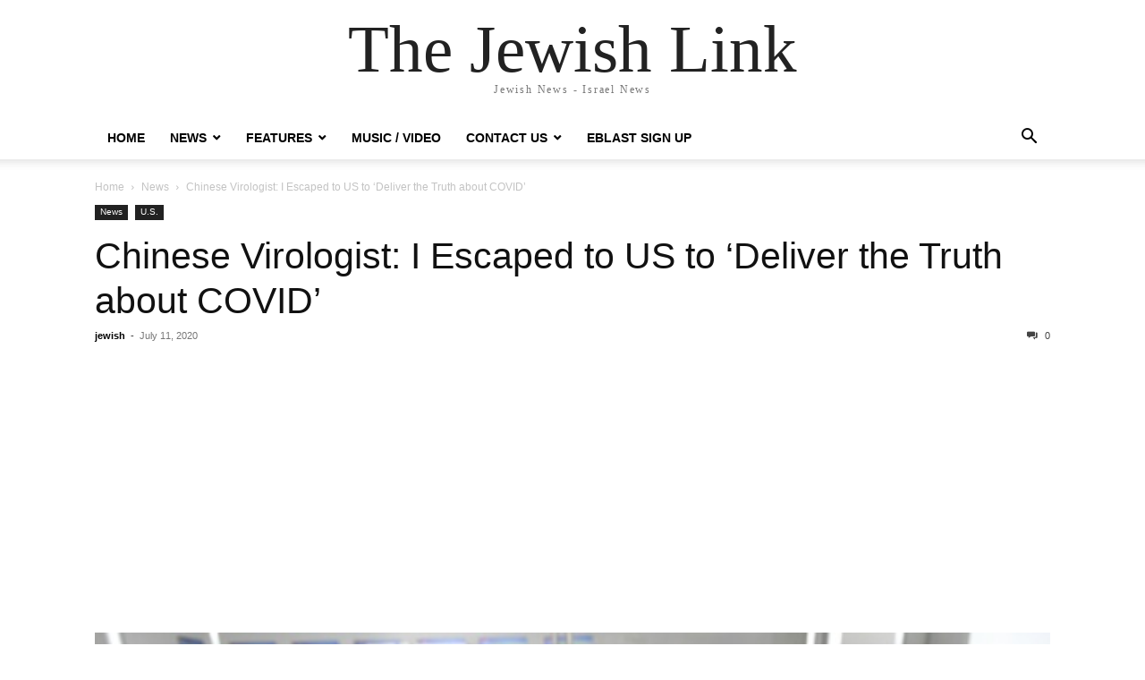

--- FILE ---
content_type: text/html; charset=UTF-8
request_url: https://thejewishlink.com/chinese-virologist-i-escaped-to-us-to-deliver-the-truth-about-covid/
body_size: 12589
content:
<!doctype html >
<html lang="en-US">
<head>
    <meta charset="UTF-8" />
    <meta name="viewport" content="width=device-width, initial-scale=1.0">
    <link rel="pingback" href="https://thejewishlink.com/xmlrpc.php" />
    <script type="text/javascript">
/* <![CDATA[ */
(()=>{var e={};e.g=function(){if("object"==typeof globalThis)return globalThis;try{return this||new Function("return this")()}catch(e){if("object"==typeof window)return window}}(),function({ampUrl:n,isCustomizePreview:t,isAmpDevMode:r,noampQueryVarName:o,noampQueryVarValue:s,disabledStorageKey:i,mobileUserAgents:a,regexRegex:c}){if("undefined"==typeof sessionStorage)return;const d=new RegExp(c);if(!a.some((e=>{const n=e.match(d);return!(!n||!new RegExp(n[1],n[2]).test(navigator.userAgent))||navigator.userAgent.includes(e)})))return;e.g.addEventListener("DOMContentLoaded",(()=>{const e=document.getElementById("amp-mobile-version-switcher");if(!e)return;e.hidden=!1;const n=e.querySelector("a[href]");n&&n.addEventListener("click",(()=>{sessionStorage.removeItem(i)}))}));const g=r&&["paired-browsing-non-amp","paired-browsing-amp"].includes(window.name);if(sessionStorage.getItem(i)||t||g)return;const u=new URL(location.href),m=new URL(n);m.hash=u.hash,u.searchParams.has(o)&&s===u.searchParams.get(o)?sessionStorage.setItem(i,"1"):m.href!==u.href&&(window.stop(),location.replace(m.href))}({"ampUrl":"https:\/\/thejewishlink.com\/chinese-virologist-i-escaped-to-us-to-deliver-the-truth-about-covid\/?amp=1","noampQueryVarName":"noamp","noampQueryVarValue":"mobile","disabledStorageKey":"amp_mobile_redirect_disabled","mobileUserAgents":["Mobile","Android","Silk\/","Kindle","BlackBerry","Opera Mini","Opera Mobi"],"regexRegex":"^\\\/((?:.|\\n)+)\\\/([i]*)$","isCustomizePreview":false,"isAmpDevMode":false})})();
/* ]]> */
</script>
<meta name='robots' content='max-image-preview:large' />
	<style>img:is([sizes="auto" i], [sizes^="auto," i]) { contain-intrinsic-size: 3000px 1500px }</style>
	
	<!-- This site is optimized with the Yoast SEO Premium plugin v15.2.1 - https://yoast.com/wordpress/plugins/seo/ -->
	<title>Chinese Virologist: I Escaped to US to ‘Deliver the Truth about COVID’ - The Jewish Link</title>
	<meta name="robots" content="index, follow, max-snippet:-1, max-image-preview:large, max-video-preview:-1" />
	<link rel="canonical" href="https://thejewishlink.com/chinese-virologist-i-escaped-to-us-to-deliver-the-truth-about-covid/" />
	<meta property="og:locale" content="en_US" />
	<meta property="og:type" content="article" />
	<meta property="og:title" content="Chinese Virologist: I Escaped to US to ‘Deliver the Truth about COVID’ - The Jewish Link" />
	<meta property="og:description" content="A scientist said she escaped China to warn the world about how dangerous the coronavirus is, Fox News reports. Hong Kong scientist Dr. Li-Meng Yan told Fox News, in an exclusive interview, that the Chinese government knew about COVID-19 well before it claimed they did and that her lab supervisors ignored her early research on [&hellip;]" />
	<meta property="og:url" content="https://thejewishlink.com/chinese-virologist-i-escaped-to-us-to-deliver-the-truth-about-covid/" />
	<meta property="og:site_name" content="The Jewish Link" />
	<meta property="article:publisher" content="https://www.facebook.com/TheJewishLink" />
	<meta property="article:published_time" content="2020-07-12T03:58:09+00:00" />
	<meta property="og:image" content="https://s6064.pcdn.co/wp-content/uploads/2020/07/Chinese-Lab.jpg" />
	<meta property="og:image:width" content="600" />
	<meta property="og:image:height" content="500" />
	<meta property="fb:app_id" content="813262248800608" />
	<meta name="twitter:label1" content="Written by">
	<meta name="twitter:data1" content="jewish">
	<meta name="twitter:label2" content="Est. reading time">
	<meta name="twitter:data2" content="2 minutes">
	<script type="application/ld+json" class="yoast-schema-graph">{"@context":"https://schema.org","@graph":[{"@type":"WebSite","@id":"https://thejewishlink.com/#website","url":"https://thejewishlink.com/","name":"The Jewish Link","description":"Jewish News - Israel News","potentialAction":[{"@type":"SearchAction","target":"https://thejewishlink.com/?s={search_term_string}","query-input":"required name=search_term_string"}],"inLanguage":"en-US"},{"@type":"ImageObject","@id":"https://thejewishlink.com/chinese-virologist-i-escaped-to-us-to-deliver-the-truth-about-covid/#primaryimage","inLanguage":"en-US","url":"https://s6064.pcdn.co/wp-content/uploads/2020/07/Chinese-Lab.jpg","width":600,"height":500,"caption":"A staff member works in the Huoyan Laboratory specialized in the nucleic acid test on 2019-nCoV in Wuhan in central China's Hubei province Thursday, Feb. 06, 2020, the first day of its operation."},{"@type":"WebPage","@id":"https://thejewishlink.com/chinese-virologist-i-escaped-to-us-to-deliver-the-truth-about-covid/#webpage","url":"https://thejewishlink.com/chinese-virologist-i-escaped-to-us-to-deliver-the-truth-about-covid/","name":"Chinese Virologist: I Escaped to US to \u2018Deliver the Truth about COVID\u2019 - The Jewish Link","isPartOf":{"@id":"https://thejewishlink.com/#website"},"primaryImageOfPage":{"@id":"https://thejewishlink.com/chinese-virologist-i-escaped-to-us-to-deliver-the-truth-about-covid/#primaryimage"},"datePublished":"2020-07-12T03:58:09+00:00","dateModified":"2020-07-12T03:58:09+00:00","author":{"@id":"https://thejewishlink.com/#/schema/person/947e1bc8bfec53a15507e2d35e4be92e"},"inLanguage":"en-US","potentialAction":[{"@type":"ReadAction","target":["https://thejewishlink.com/chinese-virologist-i-escaped-to-us-to-deliver-the-truth-about-covid/"]}]},{"@type":"Person","@id":"https://thejewishlink.com/#/schema/person/947e1bc8bfec53a15507e2d35e4be92e","name":"jewish","image":{"@type":"ImageObject","@id":"https://thejewishlink.com/#personlogo","inLanguage":"en-US","url":"https://secure.gravatar.com/avatar/b78018bc9878ee19964bda1c1d2212fd88a60bd8198c8526c7850be1cf597306?s=96&d=mm&r=pg","caption":"jewish"}}]}</script>
	<!-- / Yoast SEO Premium plugin. -->


<link rel='dns-prefetch' href='//thejewishlink.com' />
<link rel='dns-prefetch' href='//www.googletagmanager.com' />
<link rel='dns-prefetch' href='//pagead2.googlesyndication.com' />
<link rel="alternate" type="application/rss+xml" title="The Jewish Link &raquo; Feed" href="https://thejewishlink.com/feed/" />
<link rel="alternate" type="application/rss+xml" title="The Jewish Link &raquo; Comments Feed" href="https://thejewishlink.com/comments/feed/" />
<link rel="alternate" type="application/rss+xml" title="The Jewish Link &raquo; Chinese Virologist: I Escaped to US to ‘Deliver the Truth about COVID’ Comments Feed" href="https://thejewishlink.com/chinese-virologist-i-escaped-to-us-to-deliver-the-truth-about-covid/feed/" />
<script type="text/javascript">
/* <![CDATA[ */
window._wpemojiSettings = {"baseUrl":"https:\/\/s.w.org\/images\/core\/emoji\/16.0.1\/72x72\/","ext":".png","svgUrl":"https:\/\/s.w.org\/images\/core\/emoji\/16.0.1\/svg\/","svgExt":".svg","source":{"concatemoji":"https:\/\/s6064.pcdn.co\/wp-includes\/js\/wp-emoji-release.min.js?ver=6.8.3"}};
/*! This file is auto-generated */
!function(s,n){var o,i,e;function c(e){try{var t={supportTests:e,timestamp:(new Date).valueOf()};sessionStorage.setItem(o,JSON.stringify(t))}catch(e){}}function p(e,t,n){e.clearRect(0,0,e.canvas.width,e.canvas.height),e.fillText(t,0,0);var t=new Uint32Array(e.getImageData(0,0,e.canvas.width,e.canvas.height).data),a=(e.clearRect(0,0,e.canvas.width,e.canvas.height),e.fillText(n,0,0),new Uint32Array(e.getImageData(0,0,e.canvas.width,e.canvas.height).data));return t.every(function(e,t){return e===a[t]})}function u(e,t){e.clearRect(0,0,e.canvas.width,e.canvas.height),e.fillText(t,0,0);for(var n=e.getImageData(16,16,1,1),a=0;a<n.data.length;a++)if(0!==n.data[a])return!1;return!0}function f(e,t,n,a){switch(t){case"flag":return n(e,"\ud83c\udff3\ufe0f\u200d\u26a7\ufe0f","\ud83c\udff3\ufe0f\u200b\u26a7\ufe0f")?!1:!n(e,"\ud83c\udde8\ud83c\uddf6","\ud83c\udde8\u200b\ud83c\uddf6")&&!n(e,"\ud83c\udff4\udb40\udc67\udb40\udc62\udb40\udc65\udb40\udc6e\udb40\udc67\udb40\udc7f","\ud83c\udff4\u200b\udb40\udc67\u200b\udb40\udc62\u200b\udb40\udc65\u200b\udb40\udc6e\u200b\udb40\udc67\u200b\udb40\udc7f");case"emoji":return!a(e,"\ud83e\udedf")}return!1}function g(e,t,n,a){var r="undefined"!=typeof WorkerGlobalScope&&self instanceof WorkerGlobalScope?new OffscreenCanvas(300,150):s.createElement("canvas"),o=r.getContext("2d",{willReadFrequently:!0}),i=(o.textBaseline="top",o.font="600 32px Arial",{});return e.forEach(function(e){i[e]=t(o,e,n,a)}),i}function t(e){var t=s.createElement("script");t.src=e,t.defer=!0,s.head.appendChild(t)}"undefined"!=typeof Promise&&(o="wpEmojiSettingsSupports",i=["flag","emoji"],n.supports={everything:!0,everythingExceptFlag:!0},e=new Promise(function(e){s.addEventListener("DOMContentLoaded",e,{once:!0})}),new Promise(function(t){var n=function(){try{var e=JSON.parse(sessionStorage.getItem(o));if("object"==typeof e&&"number"==typeof e.timestamp&&(new Date).valueOf()<e.timestamp+604800&&"object"==typeof e.supportTests)return e.supportTests}catch(e){}return null}();if(!n){if("undefined"!=typeof Worker&&"undefined"!=typeof OffscreenCanvas&&"undefined"!=typeof URL&&URL.createObjectURL&&"undefined"!=typeof Blob)try{var e="postMessage("+g.toString()+"("+[JSON.stringify(i),f.toString(),p.toString(),u.toString()].join(",")+"));",a=new Blob([e],{type:"text/javascript"}),r=new Worker(URL.createObjectURL(a),{name:"wpTestEmojiSupports"});return void(r.onmessage=function(e){c(n=e.data),r.terminate(),t(n)})}catch(e){}c(n=g(i,f,p,u))}t(n)}).then(function(e){for(var t in e)n.supports[t]=e[t],n.supports.everything=n.supports.everything&&n.supports[t],"flag"!==t&&(n.supports.everythingExceptFlag=n.supports.everythingExceptFlag&&n.supports[t]);n.supports.everythingExceptFlag=n.supports.everythingExceptFlag&&!n.supports.flag,n.DOMReady=!1,n.readyCallback=function(){n.DOMReady=!0}}).then(function(){return e}).then(function(){var e;n.supports.everything||(n.readyCallback(),(e=n.source||{}).concatemoji?t(e.concatemoji):e.wpemoji&&e.twemoji&&(t(e.twemoji),t(e.wpemoji)))}))}((window,document),window._wpemojiSettings);
/* ]]> */
</script>
<!-- thejewishlink.com is managing ads with Advanced Ads 2.0.9 – https://wpadvancedads.com/ --><script id="theje-ready">
			window.advanced_ads_ready=function(e,a){a=a||"complete";var d=function(e){return"interactive"===a?"loading"!==e:"complete"===e};d(document.readyState)?e():document.addEventListener("readystatechange",(function(a){d(a.target.readyState)&&e()}),{once:"interactive"===a})},window.advanced_ads_ready_queue=window.advanced_ads_ready_queue||[];		</script>
		<style id='wp-emoji-styles-inline-css' type='text/css'>

	img.wp-smiley, img.emoji {
		display: inline !important;
		border: none !important;
		box-shadow: none !important;
		height: 1em !important;
		width: 1em !important;
		margin: 0 0.07em !important;
		vertical-align: -0.1em !important;
		background: none !important;
		padding: 0 !important;
	}
</style>
<link rel='stylesheet' id='wp-block-library-css' href='https://s6064.pcdn.co/wp-includes/css/dist/block-library/style.min.css?ver=6.8.3' type='text/css' media='all' />
<style id='classic-theme-styles-inline-css' type='text/css'>
/*! This file is auto-generated */
.wp-block-button__link{color:#fff;background-color:#32373c;border-radius:9999px;box-shadow:none;text-decoration:none;padding:calc(.667em + 2px) calc(1.333em + 2px);font-size:1.125em}.wp-block-file__button{background:#32373c;color:#fff;text-decoration:none}
</style>
<style id='global-styles-inline-css' type='text/css'>
:root{--wp--preset--aspect-ratio--square: 1;--wp--preset--aspect-ratio--4-3: 4/3;--wp--preset--aspect-ratio--3-4: 3/4;--wp--preset--aspect-ratio--3-2: 3/2;--wp--preset--aspect-ratio--2-3: 2/3;--wp--preset--aspect-ratio--16-9: 16/9;--wp--preset--aspect-ratio--9-16: 9/16;--wp--preset--color--black: #000000;--wp--preset--color--cyan-bluish-gray: #abb8c3;--wp--preset--color--white: #ffffff;--wp--preset--color--pale-pink: #f78da7;--wp--preset--color--vivid-red: #cf2e2e;--wp--preset--color--luminous-vivid-orange: #ff6900;--wp--preset--color--luminous-vivid-amber: #fcb900;--wp--preset--color--light-green-cyan: #7bdcb5;--wp--preset--color--vivid-green-cyan: #00d084;--wp--preset--color--pale-cyan-blue: #8ed1fc;--wp--preset--color--vivid-cyan-blue: #0693e3;--wp--preset--color--vivid-purple: #9b51e0;--wp--preset--gradient--vivid-cyan-blue-to-vivid-purple: linear-gradient(135deg,rgba(6,147,227,1) 0%,rgb(155,81,224) 100%);--wp--preset--gradient--light-green-cyan-to-vivid-green-cyan: linear-gradient(135deg,rgb(122,220,180) 0%,rgb(0,208,130) 100%);--wp--preset--gradient--luminous-vivid-amber-to-luminous-vivid-orange: linear-gradient(135deg,rgba(252,185,0,1) 0%,rgba(255,105,0,1) 100%);--wp--preset--gradient--luminous-vivid-orange-to-vivid-red: linear-gradient(135deg,rgba(255,105,0,1) 0%,rgb(207,46,46) 100%);--wp--preset--gradient--very-light-gray-to-cyan-bluish-gray: linear-gradient(135deg,rgb(238,238,238) 0%,rgb(169,184,195) 100%);--wp--preset--gradient--cool-to-warm-spectrum: linear-gradient(135deg,rgb(74,234,220) 0%,rgb(151,120,209) 20%,rgb(207,42,186) 40%,rgb(238,44,130) 60%,rgb(251,105,98) 80%,rgb(254,248,76) 100%);--wp--preset--gradient--blush-light-purple: linear-gradient(135deg,rgb(255,206,236) 0%,rgb(152,150,240) 100%);--wp--preset--gradient--blush-bordeaux: linear-gradient(135deg,rgb(254,205,165) 0%,rgb(254,45,45) 50%,rgb(107,0,62) 100%);--wp--preset--gradient--luminous-dusk: linear-gradient(135deg,rgb(255,203,112) 0%,rgb(199,81,192) 50%,rgb(65,88,208) 100%);--wp--preset--gradient--pale-ocean: linear-gradient(135deg,rgb(255,245,203) 0%,rgb(182,227,212) 50%,rgb(51,167,181) 100%);--wp--preset--gradient--electric-grass: linear-gradient(135deg,rgb(202,248,128) 0%,rgb(113,206,126) 100%);--wp--preset--gradient--midnight: linear-gradient(135deg,rgb(2,3,129) 0%,rgb(40,116,252) 100%);--wp--preset--font-size--small: 13px;--wp--preset--font-size--medium: 20px;--wp--preset--font-size--large: 36px;--wp--preset--font-size--x-large: 42px;--wp--preset--spacing--20: 0.44rem;--wp--preset--spacing--30: 0.67rem;--wp--preset--spacing--40: 1rem;--wp--preset--spacing--50: 1.5rem;--wp--preset--spacing--60: 2.25rem;--wp--preset--spacing--70: 3.38rem;--wp--preset--spacing--80: 5.06rem;--wp--preset--shadow--natural: 6px 6px 9px rgba(0, 0, 0, 0.2);--wp--preset--shadow--deep: 12px 12px 50px rgba(0, 0, 0, 0.4);--wp--preset--shadow--sharp: 6px 6px 0px rgba(0, 0, 0, 0.2);--wp--preset--shadow--outlined: 6px 6px 0px -3px rgba(255, 255, 255, 1), 6px 6px rgba(0, 0, 0, 1);--wp--preset--shadow--crisp: 6px 6px 0px rgba(0, 0, 0, 1);}:where(.is-layout-flex){gap: 0.5em;}:where(.is-layout-grid){gap: 0.5em;}body .is-layout-flex{display: flex;}.is-layout-flex{flex-wrap: wrap;align-items: center;}.is-layout-flex > :is(*, div){margin: 0;}body .is-layout-grid{display: grid;}.is-layout-grid > :is(*, div){margin: 0;}:where(.wp-block-columns.is-layout-flex){gap: 2em;}:where(.wp-block-columns.is-layout-grid){gap: 2em;}:where(.wp-block-post-template.is-layout-flex){gap: 1.25em;}:where(.wp-block-post-template.is-layout-grid){gap: 1.25em;}.has-black-color{color: var(--wp--preset--color--black) !important;}.has-cyan-bluish-gray-color{color: var(--wp--preset--color--cyan-bluish-gray) !important;}.has-white-color{color: var(--wp--preset--color--white) !important;}.has-pale-pink-color{color: var(--wp--preset--color--pale-pink) !important;}.has-vivid-red-color{color: var(--wp--preset--color--vivid-red) !important;}.has-luminous-vivid-orange-color{color: var(--wp--preset--color--luminous-vivid-orange) !important;}.has-luminous-vivid-amber-color{color: var(--wp--preset--color--luminous-vivid-amber) !important;}.has-light-green-cyan-color{color: var(--wp--preset--color--light-green-cyan) !important;}.has-vivid-green-cyan-color{color: var(--wp--preset--color--vivid-green-cyan) !important;}.has-pale-cyan-blue-color{color: var(--wp--preset--color--pale-cyan-blue) !important;}.has-vivid-cyan-blue-color{color: var(--wp--preset--color--vivid-cyan-blue) !important;}.has-vivid-purple-color{color: var(--wp--preset--color--vivid-purple) !important;}.has-black-background-color{background-color: var(--wp--preset--color--black) !important;}.has-cyan-bluish-gray-background-color{background-color: var(--wp--preset--color--cyan-bluish-gray) !important;}.has-white-background-color{background-color: var(--wp--preset--color--white) !important;}.has-pale-pink-background-color{background-color: var(--wp--preset--color--pale-pink) !important;}.has-vivid-red-background-color{background-color: var(--wp--preset--color--vivid-red) !important;}.has-luminous-vivid-orange-background-color{background-color: var(--wp--preset--color--luminous-vivid-orange) !important;}.has-luminous-vivid-amber-background-color{background-color: var(--wp--preset--color--luminous-vivid-amber) !important;}.has-light-green-cyan-background-color{background-color: var(--wp--preset--color--light-green-cyan) !important;}.has-vivid-green-cyan-background-color{background-color: var(--wp--preset--color--vivid-green-cyan) !important;}.has-pale-cyan-blue-background-color{background-color: var(--wp--preset--color--pale-cyan-blue) !important;}.has-vivid-cyan-blue-background-color{background-color: var(--wp--preset--color--vivid-cyan-blue) !important;}.has-vivid-purple-background-color{background-color: var(--wp--preset--color--vivid-purple) !important;}.has-black-border-color{border-color: var(--wp--preset--color--black) !important;}.has-cyan-bluish-gray-border-color{border-color: var(--wp--preset--color--cyan-bluish-gray) !important;}.has-white-border-color{border-color: var(--wp--preset--color--white) !important;}.has-pale-pink-border-color{border-color: var(--wp--preset--color--pale-pink) !important;}.has-vivid-red-border-color{border-color: var(--wp--preset--color--vivid-red) !important;}.has-luminous-vivid-orange-border-color{border-color: var(--wp--preset--color--luminous-vivid-orange) !important;}.has-luminous-vivid-amber-border-color{border-color: var(--wp--preset--color--luminous-vivid-amber) !important;}.has-light-green-cyan-border-color{border-color: var(--wp--preset--color--light-green-cyan) !important;}.has-vivid-green-cyan-border-color{border-color: var(--wp--preset--color--vivid-green-cyan) !important;}.has-pale-cyan-blue-border-color{border-color: var(--wp--preset--color--pale-cyan-blue) !important;}.has-vivid-cyan-blue-border-color{border-color: var(--wp--preset--color--vivid-cyan-blue) !important;}.has-vivid-purple-border-color{border-color: var(--wp--preset--color--vivid-purple) !important;}.has-vivid-cyan-blue-to-vivid-purple-gradient-background{background: var(--wp--preset--gradient--vivid-cyan-blue-to-vivid-purple) !important;}.has-light-green-cyan-to-vivid-green-cyan-gradient-background{background: var(--wp--preset--gradient--light-green-cyan-to-vivid-green-cyan) !important;}.has-luminous-vivid-amber-to-luminous-vivid-orange-gradient-background{background: var(--wp--preset--gradient--luminous-vivid-amber-to-luminous-vivid-orange) !important;}.has-luminous-vivid-orange-to-vivid-red-gradient-background{background: var(--wp--preset--gradient--luminous-vivid-orange-to-vivid-red) !important;}.has-very-light-gray-to-cyan-bluish-gray-gradient-background{background: var(--wp--preset--gradient--very-light-gray-to-cyan-bluish-gray) !important;}.has-cool-to-warm-spectrum-gradient-background{background: var(--wp--preset--gradient--cool-to-warm-spectrum) !important;}.has-blush-light-purple-gradient-background{background: var(--wp--preset--gradient--blush-light-purple) !important;}.has-blush-bordeaux-gradient-background{background: var(--wp--preset--gradient--blush-bordeaux) !important;}.has-luminous-dusk-gradient-background{background: var(--wp--preset--gradient--luminous-dusk) !important;}.has-pale-ocean-gradient-background{background: var(--wp--preset--gradient--pale-ocean) !important;}.has-electric-grass-gradient-background{background: var(--wp--preset--gradient--electric-grass) !important;}.has-midnight-gradient-background{background: var(--wp--preset--gradient--midnight) !important;}.has-small-font-size{font-size: var(--wp--preset--font-size--small) !important;}.has-medium-font-size{font-size: var(--wp--preset--font-size--medium) !important;}.has-large-font-size{font-size: var(--wp--preset--font-size--large) !important;}.has-x-large-font-size{font-size: var(--wp--preset--font-size--x-large) !important;}
:where(.wp-block-post-template.is-layout-flex){gap: 1.25em;}:where(.wp-block-post-template.is-layout-grid){gap: 1.25em;}
:where(.wp-block-columns.is-layout-flex){gap: 2em;}:where(.wp-block-columns.is-layout-grid){gap: 2em;}
:root :where(.wp-block-pullquote){font-size: 1.5em;line-height: 1.6;}
</style>
<link rel='stylesheet' id='adsns_css-css' href='https://s6064.pcdn.co/wp-content/plugins/adsense-plugin/css/adsns.css?ver=1.50' type='text/css' media='all' />
<link rel='stylesheet' id='fvp-frontend-css' href='https://s6064.pcdn.co/wp-content/plugins/featured-video-plus/styles/frontend.css?ver=2.3.3' type='text/css' media='all' />
<link rel='stylesheet' id='mimi-base-css' href='https://s6064.pcdn.co/wp-content/plugins/mad-mimi-sign-up-forms/css/mimi.min.css?ver=1.5.1' type='text/css' media='all' />
<link rel='stylesheet' id='td-theme-css' href='https://s6064.pcdn.co/wp-content/themes/Newspaper/style.css?ver=12.6.6' type='text/css' media='all' />
<script type="text/javascript" src="https://s6064.pcdn.co/wp-includes/js/jquery/jquery.min.js?ver=3.7.1" id="jquery-core-js"></script>
<script type="text/javascript" src="https://s6064.pcdn.co/wp-includes/js/jquery/jquery-migrate.min.js?ver=3.4.1" id="jquery-migrate-js"></script>
<script type="text/javascript" src="https://s6064.pcdn.co/wp-content/plugins/featured-video-plus/js/jquery.fitvids.min.js?ver=master-2015-08" id="jquery.fitvids-js"></script>
<script type="text/javascript" id="fvp-frontend-js-extra">
/* <![CDATA[ */
var fvpdata = {"ajaxurl":"https:\/\/thejewishlink.com\/wp-admin\/admin-ajax.php","nonce":"1b7949876e","fitvids":"1","dynamic":"","overlay":"","opacity":"0.75","color":"b","width":"640"};
/* ]]> */
</script>
<script type="text/javascript" src="https://s6064.pcdn.co/wp-content/plugins/featured-video-plus/js/frontend.min.js?ver=2.3.3" id="fvp-frontend-js"></script>
<link rel="https://api.w.org/" href="https://thejewishlink.com/wp-json/" /><link rel="alternate" title="JSON" type="application/json" href="https://thejewishlink.com/wp-json/wp/v2/posts/28237" /><link rel="EditURI" type="application/rsd+xml" title="RSD" href="https://thejewishlink.com/xmlrpc.php?rsd" />
<meta name="generator" content="WordPress 6.8.3" />
<link rel='shortlink' href='https://thejewishlink.com/?p=28237' />
<link rel="alternate" title="oEmbed (JSON)" type="application/json+oembed" href="https://thejewishlink.com/wp-json/oembed/1.0/embed?url=https%3A%2F%2Fthejewishlink.com%2Fchinese-virologist-i-escaped-to-us-to-deliver-the-truth-about-covid%2F" />
<link rel="alternate" title="oEmbed (XML)" type="text/xml+oembed" href="https://thejewishlink.com/wp-json/oembed/1.0/embed?url=https%3A%2F%2Fthejewishlink.com%2Fchinese-virologist-i-escaped-to-us-to-deliver-the-truth-about-covid%2F&#038;format=xml" />
<meta name="generator" content="Site Kit by Google 1.157.0" /><link rel="alternate" type="text/html" media="only screen and (max-width: 640px)" href="https://thejewishlink.com/chinese-virologist-i-escaped-to-us-to-deliver-the-truth-about-covid/?amp=1">		<script>
			document.documentElement.className = document.documentElement.className.replace('no-js', 'js');
		</script>
				<style>
			.no-js img.lazyload {
				display: none;
			}

			figure.wp-block-image img.lazyloading {
				min-width: 150px;
			}

			.lazyload,
			.lazyloading {
				--smush-placeholder-width: 100px;
				--smush-placeholder-aspect-ratio: 1/1;
				width: var(--smush-placeholder-width) !important;
				aspect-ratio: var(--smush-placeholder-aspect-ratio) !important;
			}

						.lazyload, .lazyloading {
				opacity: 0;
			}

			.lazyloaded {
				opacity: 1;
				transition: opacity 400ms;
				transition-delay: 0ms;
			}

					</style>
		
<!-- Google AdSense meta tags added by Site Kit -->
<meta name="google-adsense-platform-account" content="ca-host-pub-2644536267352236">
<meta name="google-adsense-platform-domain" content="sitekit.withgoogle.com">
<!-- End Google AdSense meta tags added by Site Kit -->
<link rel="amphtml" href="https://thejewishlink.com/chinese-virologist-i-escaped-to-us-to-deliver-the-truth-about-covid/?amp=1">
<!-- Google AdSense snippet added by Site Kit -->
<script type="text/javascript" async="async" src="https://pagead2.googlesyndication.com/pagead/js/adsbygoogle.js?client=ca-pub-3499085351258422&amp;host=ca-host-pub-2644536267352236" crossorigin="anonymous"></script>

<!-- End Google AdSense snippet added by Site Kit -->
<style>#amp-mobile-version-switcher{left:0;position:absolute;width:100%;z-index:100}#amp-mobile-version-switcher>a{background-color:#444;border:0;color:#eaeaea;display:block;font-family:-apple-system,BlinkMacSystemFont,Segoe UI,Roboto,Oxygen-Sans,Ubuntu,Cantarell,Helvetica Neue,sans-serif;font-size:16px;font-weight:600;padding:15px 0;text-align:center;-webkit-text-decoration:none;text-decoration:none}#amp-mobile-version-switcher>a:active,#amp-mobile-version-switcher>a:focus,#amp-mobile-version-switcher>a:hover{-webkit-text-decoration:underline;text-decoration:underline}</style><link rel="icon" href="https://s6064.pcdn.co/wp-content/uploads/2015/08/cropped-favicon3-32x32.jpg" sizes="32x32" />
<link rel="icon" href="https://s6064.pcdn.co/wp-content/uploads/2015/08/cropped-favicon3-192x192.jpg" sizes="192x192" />
<link rel="apple-touch-icon" href="https://s6064.pcdn.co/wp-content/uploads/2015/08/cropped-favicon3-180x180.jpg" />
<meta name="msapplication-TileImage" content="https://s6064.pcdn.co/wp-content/uploads/2015/08/cropped-favicon3-270x270.jpg" />
</head>

<body class="wp-singular post-template-default single single-post postid-28237 single-format-standard wp-theme-Newspaper tagdiv-small-theme aa-prefix-theje-" itemscope="itemscope" itemtype="https://schema.org/WebPage">


    <!-- Mobile Search -->
    <div class="td-search-background" style="visibility:hidden"></div>
    <div class="td-search-wrap-mob" style="visibility:hidden">
        <div class="td-drop-down-search" aria-labelledby="td-header-search-button">
            <form method="get" class="td-search-form" action="https://thejewishlink.com/">
                <div class="td-search-close">
                    <a href="#"><i class="td-icon-close-mobile"></i></a>
                </div>
                <div role="search" class="td-search-input">
                    <span>Search</span>
                    <label for="td-header-search-mob">
                        <input id="td-header-search-mob" type="text" value="" name="s" autocomplete="off" />
                    </label>
                </div>
            </form>
            <div id="td-aj-search-mob"></div>
        </div>
    </div>

    <!-- Mobile Menu -->
    <div class="td-menu-background" style="visibility:hidden"></div>
    <div id="td-mobile-nav" style="visibility:hidden">
        <div class="td-mobile-container">
            <!-- mobile menu top section -->
            <div class="td-menu-socials-wrap">
                <!-- close button -->
                <div class="td-mobile-close">
                    <a href="#"><i class="td-icon-close-mobile"></i></a>
                </div>
            </div>

            <!-- menu section -->
            <div class="td-mobile-content">
                <div class="menu-main-menu1-container"><ul id="menu-main-menu1" class="td-mobile-main-menu"><li id="menu-item-862" class="menu-item menu-item-type-custom menu-item-object-custom menu-item-home menu-item-862"><a href="http://thejewishlink.com">Home<i class="td-icon-menu-right td-element-after"></i></a></li>
<li id="menu-item-14660" class="menu-item menu-item-type-custom menu-item-object-custom menu-item-has-children menu-item-14660"><a>News<i class="td-icon-menu-right td-element-after"></i></a>
<ul class="sub-menu">
	<li id="menu-item-14658" class="menu-item menu-item-type-taxonomy menu-item-object-category current-post-ancestor current-menu-parent current-post-parent menu-item-14658"><a href="https://thejewishlink.com/category/news-2/">World<i class="td-icon-menu-right td-element-after"></i></a></li>
	<li id="menu-item-153" class="menu-item menu-item-type-taxonomy menu-item-object-category menu-item-153"><a href="https://thejewishlink.com/category/news-2/israel-news/">Israel<i class="td-icon-menu-right td-element-after"></i></a></li>
	<li id="menu-item-14659" class="menu-item menu-item-type-taxonomy menu-item-object-category current-post-ancestor current-menu-parent current-post-parent menu-item-14659"><a href="https://thejewishlink.com/category/news-2/u-s/">U.S.<i class="td-icon-menu-right td-element-after"></i></a></li>
	<li id="menu-item-152" class="menu-item menu-item-type-taxonomy menu-item-object-category menu-item-152"><a href="https://thejewishlink.com/category/news-2/los_angeles/">Los Angeles<i class="td-icon-menu-right td-element-after"></i></a></li>
	<li id="menu-item-2906" class="menu-item menu-item-type-taxonomy menu-item-object-category menu-item-2906"><a href="https://thejewishlink.com/category/news-2/new-york/">New York<i class="td-icon-menu-right td-element-after"></i></a></li>
</ul>
</li>
<li id="menu-item-14661" class="menu-item menu-item-type-custom menu-item-object-custom menu-item-has-children menu-item-14661"><a>Features<i class="td-icon-menu-right td-element-after"></i></a>
<ul class="sub-menu">
	<li id="menu-item-16085" class="menu-item menu-item-type-taxonomy menu-item-object-category menu-item-16085"><a href="https://thejewishlink.com/category/featured/featured-articles/">Featured Articles<i class="td-icon-menu-right td-element-after"></i></a></li>
	<li id="menu-item-14662" class="menu-item menu-item-type-taxonomy menu-item-object-category menu-item-14662"><a href="https://thejewishlink.com/category/alternative-medicine-health/">Alternative Medicine / Health<i class="td-icon-menu-right td-element-after"></i></a></li>
	<li id="menu-item-14663" class="menu-item menu-item-type-taxonomy menu-item-object-category menu-item-14663"><a href="https://thejewishlink.com/category/financial-literacy/">Financial Literacy<i class="td-icon-menu-right td-element-after"></i></a></li>
	<li id="menu-item-14664" class="menu-item menu-item-type-taxonomy menu-item-object-category menu-item-14664"><a href="https://thejewishlink.com/category/e-commerce-more/">Youth &#038; Mental Health<i class="td-icon-menu-right td-element-after"></i></a></li>
	<li id="menu-item-14665" class="menu-item menu-item-type-taxonomy menu-item-object-category menu-item-14665"><a href="https://thejewishlink.com/category/parsha-of-the-week/">Divrei Torah<i class="td-icon-menu-right td-element-after"></i></a></li>
	<li id="menu-item-10345" class="menu-item menu-item-type-taxonomy menu-item-object-category menu-item-10345"><a href="https://thejewishlink.com/category/food/">Food<i class="td-icon-menu-right td-element-after"></i></a></li>
	<li id="menu-item-14672" class="menu-item menu-item-type-taxonomy menu-item-object-category menu-item-14672"><a href="https://thejewishlink.com/category/jewish-holidays/">Jewish Holidays<i class="td-icon-menu-right td-element-after"></i></a></li>
</ul>
</li>
<li id="menu-item-26691" class="menu-item menu-item-type-taxonomy menu-item-object-category menu-item-26691"><a href="https://thejewishlink.com/category/featured/new-music-releases/">Music / Video<i class="td-icon-menu-right td-element-after"></i></a></li>
<li id="menu-item-14656" class="menu-item menu-item-type-post_type menu-item-object-page menu-item-has-children menu-item-14656"><a href="https://thejewishlink.com/contact-us-2/">Contact Us<i class="td-icon-menu-right td-element-after"></i></a>
<ul class="sub-menu">
	<li id="menu-item-14697" class="menu-item menu-item-type-post_type menu-item-object-page menu-item-14697"><a href="https://thejewishlink.com/contact-us-2/">Contact Us<i class="td-icon-menu-right td-element-after"></i></a></li>
	<li id="menu-item-14657" class="menu-item menu-item-type-custom menu-item-object-custom menu-item-14657"><a href="http://s6064.pcdn.co/wp-content/uploads/2018/05/The-Jewish-Link-Media-Kit-2018.pdf">Media Kit<i class="td-icon-menu-right td-element-after"></i></a></li>
</ul>
</li>
<li id="menu-item-14726" class="menu-item menu-item-type-post_type menu-item-object-page menu-item-14726"><a href="https://thejewishlink.com/eblast-sign-up/">Eblast sign up<i class="td-icon-menu-right td-element-after"></i></a></li>
</ul></div>            </div>
        </div>
    </div>

    <div id="td-outer-wrap" class="td-theme-wrap">
        <div class="td-header-wrap td-header-style-1">
            <div class="td-banner-wrap-full td-logo-wrap-full td-container-wrap">
                <div class="td-header-sp-logo">
                    
                    <div class="td-logo-text-wrap">
                        <div class="td-logo-text-container">
                                                        <a class="td-logo-wrap" href="https://thejewishlink.com/">
                                <span class="td-logo-text">The Jewish Link</span>
                            </a>
                                                        <span class="td-tagline-text">Jewish News - Israel News</span>
                        </div>
                    </div>
                </div>
            </div>

            <div class="td-header-menu-wrap-full td-container-wrap">
                <div class="td-header-menu-wrap td-header-gradient">
                    <div class="td-container td-header-row td-header-main-menu">
                        <div id="td-header-menu" role="navigation">
                            <div id="td-top-mobile-toggle"><a href="#" role="button" aria-label="mobile-toggle"><i class="td-icon-font td-icon-mobile"></i></a></div>

                            <div class="menu-main-menu1-container"><ul id="menu-main-menu1-1" class="sf-menu tagdiv-small-theme-menu"><li class="menu-item menu-item-type-custom menu-item-object-custom menu-item-home menu-item-862"><a href="http://thejewishlink.com">Home</a></li>
<li class="menu-item menu-item-type-custom menu-item-object-custom menu-item-has-children menu-item-14660"><a>News</a>
<ul class="sub-menu">
	<li class="menu-item menu-item-type-taxonomy menu-item-object-category current-post-ancestor current-menu-parent current-post-parent menu-item-14658"><a href="https://thejewishlink.com/category/news-2/">World</a></li>
	<li class="menu-item menu-item-type-taxonomy menu-item-object-category menu-item-153"><a href="https://thejewishlink.com/category/news-2/israel-news/">Israel</a></li>
	<li class="menu-item menu-item-type-taxonomy menu-item-object-category current-post-ancestor current-menu-parent current-post-parent menu-item-14659"><a href="https://thejewishlink.com/category/news-2/u-s/">U.S.</a></li>
	<li class="menu-item menu-item-type-taxonomy menu-item-object-category menu-item-152"><a href="https://thejewishlink.com/category/news-2/los_angeles/">Los Angeles</a></li>
	<li class="menu-item menu-item-type-taxonomy menu-item-object-category menu-item-2906"><a href="https://thejewishlink.com/category/news-2/new-york/">New York</a></li>
</ul>
</li>
<li class="menu-item menu-item-type-custom menu-item-object-custom menu-item-has-children menu-item-14661"><a>Features</a>
<ul class="sub-menu">
	<li class="menu-item menu-item-type-taxonomy menu-item-object-category menu-item-16085"><a href="https://thejewishlink.com/category/featured/featured-articles/">Featured Articles</a></li>
	<li class="menu-item menu-item-type-taxonomy menu-item-object-category menu-item-14662"><a href="https://thejewishlink.com/category/alternative-medicine-health/">Alternative Medicine / Health</a></li>
	<li class="menu-item menu-item-type-taxonomy menu-item-object-category menu-item-14663"><a href="https://thejewishlink.com/category/financial-literacy/">Financial Literacy</a></li>
	<li class="menu-item menu-item-type-taxonomy menu-item-object-category menu-item-14664"><a href="https://thejewishlink.com/category/e-commerce-more/">Youth &#038; Mental Health</a></li>
	<li class="menu-item menu-item-type-taxonomy menu-item-object-category menu-item-14665"><a href="https://thejewishlink.com/category/parsha-of-the-week/">Divrei Torah</a></li>
	<li class="menu-item menu-item-type-taxonomy menu-item-object-category menu-item-10345"><a href="https://thejewishlink.com/category/food/">Food</a></li>
	<li class="menu-item menu-item-type-taxonomy menu-item-object-category menu-item-14672"><a href="https://thejewishlink.com/category/jewish-holidays/">Jewish Holidays</a></li>
</ul>
</li>
<li class="menu-item menu-item-type-taxonomy menu-item-object-category menu-item-26691"><a href="https://thejewishlink.com/category/featured/new-music-releases/">Music / Video</a></li>
<li class="menu-item menu-item-type-post_type menu-item-object-page menu-item-has-children menu-item-14656"><a href="https://thejewishlink.com/contact-us-2/">Contact Us</a>
<ul class="sub-menu">
	<li class="menu-item menu-item-type-post_type menu-item-object-page menu-item-14697"><a href="https://thejewishlink.com/contact-us-2/">Contact Us</a></li>
	<li class="menu-item menu-item-type-custom menu-item-object-custom menu-item-14657"><a href="http://s6064.pcdn.co/wp-content/uploads/2018/05/The-Jewish-Link-Media-Kit-2018.pdf">Media Kit</a></li>
</ul>
</li>
<li class="menu-item menu-item-type-post_type menu-item-object-page menu-item-14726"><a href="https://thejewishlink.com/eblast-sign-up/">Eblast sign up</a></li>
</ul></div>                        </div>

                        <div class="header-search-wrap">
                            <div class="td-search-btns-wrap">
                                <a id="td-header-search-button" href="#" role="button" aria-label="Search"><i class="td-icon-search"></i></a>
                                <a id="td-header-search-button-mob" href="#" role="button" aria-label="Search"><i class="td-icon-search"></i></a>
                            </div>

                            <div class="td-drop-down-search" aria-labelledby="td-header-search-button">
                                <form method="get" class="td-search-form" action="https://thejewishlink.com/">
                                    <div role="search" class="td-head-form-search-wrap">
                                        <input id="td-header-search" type="text" value="" name="s" autocomplete="off" />
                                        <input class="wpb_button wpb_btn-inverse btn" type="submit" id="td-header-search-top" value="Search" />
                                    </div>
                                </form>
                            </div>
                        </div>
                    </div>
                </div>
            </div>
        </div>

    <div class="td-main-content-wrap td-container-wrap">
        <div class="td-container">
            <div class="td-crumb-container">
                <div class="entry-crumbs"><span><a title="" class="entry-crumb" href="https://thejewishlink.com/">Home</a></span> <i class="td-icon-right td-bread-sep"></i> <span><a title="View all posts in News" class="entry-crumb" href="https://thejewishlink.com/category/news-2/">News</a></span> <i class="td-icon-right td-bread-sep td-bred-no-url-last"></i> <span class="td-bred-no-url-last">Chinese Virologist: I Escaped to US to ‘Deliver the Truth about COVID’</span></div>            </div>

            <div class="td-pb-row">
                <div class="td-pb-span12 td-main-content">
                    <div class="td-ss-main-content">
                            <article class="post-28237 post type-post status-publish format-standard has-post-thumbnail hentry category-news-2 category-u-s tag-china tag-chinese-cover-up tag-covid-19 tag-dr-li-meng-yan tag-virologist">
        <div class="td-post-header">
            <ul class="td-category">
                                        <li class="entry-category"><a href="https://thejewishlink.com/category/news-2/">News</a></li>
                                            <li class="entry-category"><a href="https://thejewishlink.com/category/news-2/u-s/">U.S.</a></li>
                                </ul>

            <header class="td-post-title">
                <!-- title -->
                <h3 class="entry-title td-module-title">
                    <a href="https://thejewishlink.com/chinese-virologist-i-escaped-to-us-to-deliver-the-truth-about-covid/" rel="bookmark" title="Chinese Virologist: I Escaped to US to ‘Deliver the Truth about COVID’">
                        Chinese Virologist: I Escaped to US to ‘Deliver the Truth about COVID’                    </a>
                </h3>

                <div class="td-module-meta-info">
                    <!-- author -->
                    <div class="td-post-author-name">
                        <a href="https://thejewishlink.com/author/jewish/">jewish</a>
                        <div class="td-author-line"> - </div>
                    </div>

                    <!-- date -->
                    <span class="td-post-date">
                        <time class="entry-date updated td-module-date" datetime="2020-07-11T20:58:09+00:00" >July 11, 2020</time>
                    </span>

                    <!-- comments -->
                    <div class="td-post-comments">
                        <a href="https://thejewishlink.com/chinese-virologist-i-escaped-to-us-to-deliver-the-truth-about-covid/?noamp=mobile#respond">
                            <i class="td-icon-comments"></i>
                            0                        </a>
                    </div>
                </div>
            </header>

            <div class="td-post-content tagdiv-type">
                <!-- image -->
                                        <div class="td-post-featured-image">
                                                            <figure>
                                    <img class="entry-thumb lazyload" data-src="https://s6064.pcdn.co/wp-content/uploads/2020/07/Chinese-Lab.jpg" alt="Chinese Virologist: I Escaped to US to ‘Deliver the Truth about COVID’" title="Chinese Virologist: I Escaped to US to ‘Deliver the Truth about COVID’" src="[data-uri]" />
                                    <figcaption class="wp-caption-text">A staff member works in the Huoyan Laboratory specialized in the nucleic acid test on 2019-nCoV in Wuhan                         
in central China&#039;s Hubei province Thursday, Feb. 06, 2020, the first day of its operation. </figcaption>
                                </figure>
                                                    </div>
                
                <h5><strong><em>A scientist said she escaped China to warn the world about how dangerous the coronavirus is, Fox News reports.</em></strong></h5>
<p>Hong Kong scientist Dr. Li-Meng Yan told Fox News, in an exclusive interview, that the Chinese government knew about COVID-19 well before it claimed they did and that her lab supervisors ignored her early research on the virus.</p>
<p>“The reason I came to the U.S. is because I deliver the message of the truth of COVID,” she said.</p>
<p>She said she fled China for the U.S. because she feared the Chinese government would make her “disappear” for speaking out.</p>
<p>Yan said she was one of the first scientists to investigate the coronavirus. She said she was asked by her supervisor to look into SARS-like cases coming out of mainland China at the end of 2019.</p>
<p>“The China government refused to let overseas experts, including ones in Hong Kong, do research in China,” she said. “So I turned to my friends to get more information.”</p>
<p>She said one scientist at the Chinese Center for Disease Control and Prevention told her the virus was likely transmitted between humans before China or the World Health Organization admitted that type of spread was possible.</p>
<p>She said she reported her findings to her boss who mostly ignored them. She said she was told not to interfere with the Chinese government and to keep quiet.</p>
<p>Yan said her boss told her to keep silent or they could “get in trouble and we’ll be disappeared.”</p>
<p>She eventually began telling what she knew about the virus to a blogger friend to share, she said.</p>
<p>When she sensed she was in danger, she headed for the U.S.</p>
<p>She said since she fled China, the Chinese government has launched a cyber-attack against her to try to keep her quiet and has gone to her hometown to give her family a hard time.</p>
<p>When she landed in Los Angeles, she said U.S. officials were waiting for her.</p>
<p>“I had to tell them the truth,” she said. “I’m doing the right thing. So I tell them that ‘Don’t let me go back to China. I’m the one who came to tell the truth here of COVID-19 … And please protect me. If not, the China government will kill me.&#8217;”</p>
<p>The FBI allegedly investigated her claims, Fox News reports.</p>
<p>The University of Hong Kong, where she worked, took down her page. She said they took away her access to her emails and files, even though she was on an approved leave.</p>
<p>A school spokesperson told Fox News that Yan is no longer an employee.</p>
<p>“Dr Li-Meng Yan is no longer a staff member of the University,” the statement reads. “Out of respect for our current and former employees, we don’t disclose personal information about her. Your understanding is appreciated.”</p>
<p>The Chinese Embassy in the United States claimed to Fox News they don’t know who Yan is and defended China’s handling of the pandemic.</p>
<p>“We have never heard of this person,” the emailed statement read. “The Chinese government has responded swiftly and effectively to COVID-19 since its outbreak. All its efforts have been clearly documented in the white paper ‘Fighting COVID-19: China in Action’ with full transparency. Facts tell all.”</p>
<p>Yan said she isn’t surprised by the cover-up or attacks against her.</p>
<p>“I know how they treat whistleblowers,” she said of the Chinese government.</p>
<p>(Vosizneias).</p>
            </div>

            <footer>
                                        <div class="td-post-source-tags">
                            <ul class="td-tags td-post-small-box clearfix">
                                <li><span>TAGS</span></li>
                                                                        <li><a href="https://thejewishlink.com/tag/china/">China</a></li>
                                                                        <li><a href="https://thejewishlink.com/tag/chinese-cover-up/">Chinese Cover-up</a></li>
                                                                        <li><a href="https://thejewishlink.com/tag/covid-19/">COVID-19</a></li>
                                                                        <li><a href="https://thejewishlink.com/tag/dr-li-meng-yan/">Dr. Li-Meng Yan</a></li>
                                                                        <li><a href="https://thejewishlink.com/tag/virologist/">Virologist</a></li>
                                                            </ul>
                        </div>
                                        <div class="td-block-row td-post-next-prev">
                                                            <div class="td-block-span6 td-post-prev-post">
                                    <div class="td-post-next-prev-content">
                                        <span>Previous article</span>
                                        <a href="https://thejewishlink.com/us-house-subcommittee-passes-250m-in-funding-for-palestinians/">US House subcommittee passes $250M in funding for Palestinians</a>
                                    </div>
                                </div>
                            
                            <div class="td-next-prev-separator"></div>

                                                    <div class="td-block-span6 td-post-next-post">
                                <div class="td-post-next-prev-content">
                                    <span>Next article</span>
                                    <a href="https://thejewishlink.com/israel-has-oil-deposits-similar-to-saudi-arabia-knesset-learns/">Israel Has Oil Deposits Similar to Saudi Arabia, Knesset Learns</a>
                                </div>
                            </div>
                                                </div>
                
                <!-- author box -->
                                <div class="author-box-wrap">
                    <a href="https://thejewishlink.com/author/jewish/">
                        <img alt='' data-src='https://secure.gravatar.com/avatar/b78018bc9878ee19964bda1c1d2212fd88a60bd8198c8526c7850be1cf597306?s=96&#038;d=mm&#038;r=pg' data-srcset='https://secure.gravatar.com/avatar/b78018bc9878ee19964bda1c1d2212fd88a60bd8198c8526c7850be1cf597306?s=192&#038;d=mm&#038;r=pg 2x' class='avatar avatar-96 photo lazyload' height='96' width='96' decoding='async' src='[data-uri]' style='--smush-placeholder-width: 96px; --smush-placeholder-aspect-ratio: 96/96;' />                    </a>

                    <div class="desc">
                        <div class="td-author-name vcard author"><span class="fn">
                            <a href="https://thejewishlink.com/author/jewish/">jewish</a>
                        </span></div>

                        
                        <div class="td-author-description">
                                                    </div>

                        <div class="clearfix"></div>
                    </div>
                </div>
            </footer>
        </div>
    </article>
	<div class="comments" id="comments">
        	<div id="respond" class="comment-respond">
		<h3 id="reply-title" class="comment-reply-title">LEAVE A REPLY <small><a rel="nofollow" id="cancel-comment-reply-link" href="/chinese-virologist-i-escaped-to-us-to-deliver-the-truth-about-covid/#respond" style="display:none;">Cancel reply</a></small></h3><form action="https://thejewishlink.com/wp-comments-post.php" method="post" id="commentform" class="comment-form"><div class="clearfix"></div>
				<div class="comment-form-input-wrap td-form-comment">
					<textarea placeholder="Comment:" id="comment" name="comment" cols="45" rows="8" aria-required="true"></textarea>
					<div class="td-warning-comment">Please enter your comment!</div>
				</div>
		        <div class="comment-form-input-wrap td-form-author">
			            <input class="" id="author" name="author" placeholder="Name:" type="text" value="" size="30"  />
			            <div class="td-warning-author">Please enter your name here</div>
			         </div>
<div class="comment-form-input-wrap td-form-email">
			            <input class="" id="email" name="email" placeholder="Email:" type="text" value="" size="30"  />
			            <div class="td-warning-email-error">You have entered an incorrect email address!</div>
			            <div class="td-warning-email">Please enter your email address here</div>
			         </div>
<div class="comment-form-input-wrap td-form-url">
			            <input class="" id="url" name="url" placeholder="Website:" type="text" value="" size="30" />
                     </div>
<p class="comment-form-cookies-consent"><input id="wp-comment-cookies-consent" name="wp-comment-cookies-consent" type="checkbox" value="yes" /><label for="wp-comment-cookies-consent">Save my name, email, and website in this browser for the next time I comment.</label></p>
<p class="form-submit"><input name="submit" type="submit" id="submit" class="submit" value="Post Comment" /> <input type='hidden' name='comment_post_ID' value='28237' id='comment_post_ID' />
<input type='hidden' name='comment_parent' id='comment_parent' value='0' />
</p><div class="g-recaptcha" data-sitekey="6Lew9PYSAAAAAFBaYoW6xXiMOHdw2t7a69sFxymz" data-theme="standard"></div><script type="text/javascript"src="https://www.google.com/recaptcha/api.js?hl=en"></script>            <div id="recaptcha-submit-btn-area">&nbsp;</div>
            <noscript>
            <style type='text/css'>#submit {display:none;}</style>
            <input name="submit" type="submit" id="submit-alt" tabindex="6"
                value="Submit Comment"/> 
            </noscript></form>	</div><!-- #respond -->
	    </div> <!-- /.content -->
                    </div>
                </div>
            </div>
        </div>
    </div>

    <div class="td-footer-page td-footer-container td-container-wrap">
        <div class="td-sub-footer-container td-container-wrap">
            <div class="td-container">
                <div class="td-pb-row">
                    <div class="td-pb-span td-sub-footer-menu">
                                            </div>

                    <div class="td-pb-span td-sub-footer-copy">
                        &copy; Newspaper WordPress Theme by TagDiv
                    </div>
                </div>
            </div>
        </div>
    </div>

</div><!--close td-outer-wrap-->

<script type="speculationrules">
{"prefetch":[{"source":"document","where":{"and":[{"href_matches":"\/*"},{"not":{"href_matches":["\/wp-*.php","\/wp-admin\/*","\/wp-content\/uploads\/*","\/wp-content\/*","\/wp-content\/plugins\/*","\/wp-content\/themes\/Newspaper\/*","\/*\\?(.+)"]}},{"not":{"selector_matches":"a[rel~=\"nofollow\"]"}},{"not":{"selector_matches":".no-prefetch, .no-prefetch a"}}]},"eagerness":"conservative"}]}
</script>
<div style="clear:both;width:100%;text-align:center; font-size:11px; "><a target="_blank" title="WP Twitter Auto Publish" href="https://xyzscripts.com/wordpress-plugins/twitter-auto-publish/compare" >WP Twitter Auto Publish</a> Powered By : <a target="_blank" title="PHP Scripts & Programs" href="http://www.xyzscripts.com" >XYZScripts.com</a></div>		<div id="amp-mobile-version-switcher" hidden>
			<a rel="" href="https://thejewishlink.com/chinese-virologist-i-escaped-to-us-to-deliver-the-truth-about-covid/?amp=1">
				Go to mobile version			</a>
		</div>

				            <script type="text/javascript">
            var sub = document.getElementById('submit');
            document.getElementById('recaptcha-submit-btn-area').appendChild (sub);
            document.getElementById('submit').tabIndex = 6;
            if ( typeof _recaptcha_wordpress_savedcomment != 'undefined') {
                document.getElementById('comment').value = 
                    _recaptcha_wordpress_savedcomment;
            }
            </script><script type="text/javascript" id="wpaudio-js-before">
/* <![CDATA[ */
var _wpaudio = {url: 'https://s6064.pcdn.co/wp-content/plugins/wpaudio-mp3-player', enc: {}, convert_mp3_links: false, style: {text_font:'Sans-serif',text_size:'18px',text_weight:'normal',text_letter_spacing:'normal',text_color:'inherit',link_color:'#24f',link_hover_color:'#02f',bar_base_bg:'#eee',bar_load_bg:'#ccc',bar_position_bg:'#46f',sub_color:'#aaa'}};
/* ]]> */
</script>
<script type="text/javascript" src="https://s6064.pcdn.co/wp-content/plugins/wpaudio-mp3-player/wpaudio.min.js?ver=4.0.2" id="wpaudio-js"></script>
<script type="text/javascript" src="https://s6064.pcdn.co/wp-content/themes/Newspaper/includes/js/tagdiv-theme.min.js?ver=12.6.6" id="tagdiv-theme-js-js"></script>
<script type="text/javascript" id="mimi-main-js-extra">
/* <![CDATA[ */
var MadMimi = {"thankyou":"Thank you for signing up!","thankyou_suppressed":"Thank you for signing up! Please check your email to confirm your subscription.","oops":"Oops! There was a problem. Please try again.","fix":"There was a problem. Please fill all required fields."};
/* ]]> */
</script>
<script type="text/javascript" src="https://s6064.pcdn.co/wp-content/plugins/mad-mimi-sign-up-forms/js/mimi.min.js?ver=1.5.1" id="mimi-main-js"></script>
<script type="text/javascript" src="https://s6064.pcdn.co/wp-content/plugins/wp-smushit/app/assets/js/smush-lazy-load.min.js?ver=3.20.0" id="smush-lazy-load-js"></script>
<script type="text/javascript" src="https://s6064.pcdn.co/wp-includes/js/comment-reply.min.js?ver=6.8.3" id="comment-reply-js" async="async" data-wp-strategy="async"></script>
<script>!function(){window.advanced_ads_ready_queue=window.advanced_ads_ready_queue||[],advanced_ads_ready_queue.push=window.advanced_ads_ready;for(var d=0,a=advanced_ads_ready_queue.length;d<a;d++)advanced_ads_ready(advanced_ads_ready_queue[d])}();</script>
</body>
</html>

--- FILE ---
content_type: text/html; charset=utf-8
request_url: https://www.google.com/recaptcha/api2/anchor?ar=1&k=6Lew9PYSAAAAAFBaYoW6xXiMOHdw2t7a69sFxymz&co=aHR0cHM6Ly90aGVqZXdpc2hsaW5rLmNvbTo0NDM.&hl=en&v=7gg7H51Q-naNfhmCP3_R47ho&theme=standard&size=normal&anchor-ms=20000&execute-ms=30000&cb=ih54y54iy2bz
body_size: 48911
content:
<!DOCTYPE HTML><html dir="ltr" lang="en"><head><meta http-equiv="Content-Type" content="text/html; charset=UTF-8">
<meta http-equiv="X-UA-Compatible" content="IE=edge">
<title>reCAPTCHA</title>
<style type="text/css">
/* cyrillic-ext */
@font-face {
  font-family: 'Roboto';
  font-style: normal;
  font-weight: 400;
  font-stretch: 100%;
  src: url(//fonts.gstatic.com/s/roboto/v48/KFO7CnqEu92Fr1ME7kSn66aGLdTylUAMa3GUBHMdazTgWw.woff2) format('woff2');
  unicode-range: U+0460-052F, U+1C80-1C8A, U+20B4, U+2DE0-2DFF, U+A640-A69F, U+FE2E-FE2F;
}
/* cyrillic */
@font-face {
  font-family: 'Roboto';
  font-style: normal;
  font-weight: 400;
  font-stretch: 100%;
  src: url(//fonts.gstatic.com/s/roboto/v48/KFO7CnqEu92Fr1ME7kSn66aGLdTylUAMa3iUBHMdazTgWw.woff2) format('woff2');
  unicode-range: U+0301, U+0400-045F, U+0490-0491, U+04B0-04B1, U+2116;
}
/* greek-ext */
@font-face {
  font-family: 'Roboto';
  font-style: normal;
  font-weight: 400;
  font-stretch: 100%;
  src: url(//fonts.gstatic.com/s/roboto/v48/KFO7CnqEu92Fr1ME7kSn66aGLdTylUAMa3CUBHMdazTgWw.woff2) format('woff2');
  unicode-range: U+1F00-1FFF;
}
/* greek */
@font-face {
  font-family: 'Roboto';
  font-style: normal;
  font-weight: 400;
  font-stretch: 100%;
  src: url(//fonts.gstatic.com/s/roboto/v48/KFO7CnqEu92Fr1ME7kSn66aGLdTylUAMa3-UBHMdazTgWw.woff2) format('woff2');
  unicode-range: U+0370-0377, U+037A-037F, U+0384-038A, U+038C, U+038E-03A1, U+03A3-03FF;
}
/* math */
@font-face {
  font-family: 'Roboto';
  font-style: normal;
  font-weight: 400;
  font-stretch: 100%;
  src: url(//fonts.gstatic.com/s/roboto/v48/KFO7CnqEu92Fr1ME7kSn66aGLdTylUAMawCUBHMdazTgWw.woff2) format('woff2');
  unicode-range: U+0302-0303, U+0305, U+0307-0308, U+0310, U+0312, U+0315, U+031A, U+0326-0327, U+032C, U+032F-0330, U+0332-0333, U+0338, U+033A, U+0346, U+034D, U+0391-03A1, U+03A3-03A9, U+03B1-03C9, U+03D1, U+03D5-03D6, U+03F0-03F1, U+03F4-03F5, U+2016-2017, U+2034-2038, U+203C, U+2040, U+2043, U+2047, U+2050, U+2057, U+205F, U+2070-2071, U+2074-208E, U+2090-209C, U+20D0-20DC, U+20E1, U+20E5-20EF, U+2100-2112, U+2114-2115, U+2117-2121, U+2123-214F, U+2190, U+2192, U+2194-21AE, U+21B0-21E5, U+21F1-21F2, U+21F4-2211, U+2213-2214, U+2216-22FF, U+2308-230B, U+2310, U+2319, U+231C-2321, U+2336-237A, U+237C, U+2395, U+239B-23B7, U+23D0, U+23DC-23E1, U+2474-2475, U+25AF, U+25B3, U+25B7, U+25BD, U+25C1, U+25CA, U+25CC, U+25FB, U+266D-266F, U+27C0-27FF, U+2900-2AFF, U+2B0E-2B11, U+2B30-2B4C, U+2BFE, U+3030, U+FF5B, U+FF5D, U+1D400-1D7FF, U+1EE00-1EEFF;
}
/* symbols */
@font-face {
  font-family: 'Roboto';
  font-style: normal;
  font-weight: 400;
  font-stretch: 100%;
  src: url(//fonts.gstatic.com/s/roboto/v48/KFO7CnqEu92Fr1ME7kSn66aGLdTylUAMaxKUBHMdazTgWw.woff2) format('woff2');
  unicode-range: U+0001-000C, U+000E-001F, U+007F-009F, U+20DD-20E0, U+20E2-20E4, U+2150-218F, U+2190, U+2192, U+2194-2199, U+21AF, U+21E6-21F0, U+21F3, U+2218-2219, U+2299, U+22C4-22C6, U+2300-243F, U+2440-244A, U+2460-24FF, U+25A0-27BF, U+2800-28FF, U+2921-2922, U+2981, U+29BF, U+29EB, U+2B00-2BFF, U+4DC0-4DFF, U+FFF9-FFFB, U+10140-1018E, U+10190-1019C, U+101A0, U+101D0-101FD, U+102E0-102FB, U+10E60-10E7E, U+1D2C0-1D2D3, U+1D2E0-1D37F, U+1F000-1F0FF, U+1F100-1F1AD, U+1F1E6-1F1FF, U+1F30D-1F30F, U+1F315, U+1F31C, U+1F31E, U+1F320-1F32C, U+1F336, U+1F378, U+1F37D, U+1F382, U+1F393-1F39F, U+1F3A7-1F3A8, U+1F3AC-1F3AF, U+1F3C2, U+1F3C4-1F3C6, U+1F3CA-1F3CE, U+1F3D4-1F3E0, U+1F3ED, U+1F3F1-1F3F3, U+1F3F5-1F3F7, U+1F408, U+1F415, U+1F41F, U+1F426, U+1F43F, U+1F441-1F442, U+1F444, U+1F446-1F449, U+1F44C-1F44E, U+1F453, U+1F46A, U+1F47D, U+1F4A3, U+1F4B0, U+1F4B3, U+1F4B9, U+1F4BB, U+1F4BF, U+1F4C8-1F4CB, U+1F4D6, U+1F4DA, U+1F4DF, U+1F4E3-1F4E6, U+1F4EA-1F4ED, U+1F4F7, U+1F4F9-1F4FB, U+1F4FD-1F4FE, U+1F503, U+1F507-1F50B, U+1F50D, U+1F512-1F513, U+1F53E-1F54A, U+1F54F-1F5FA, U+1F610, U+1F650-1F67F, U+1F687, U+1F68D, U+1F691, U+1F694, U+1F698, U+1F6AD, U+1F6B2, U+1F6B9-1F6BA, U+1F6BC, U+1F6C6-1F6CF, U+1F6D3-1F6D7, U+1F6E0-1F6EA, U+1F6F0-1F6F3, U+1F6F7-1F6FC, U+1F700-1F7FF, U+1F800-1F80B, U+1F810-1F847, U+1F850-1F859, U+1F860-1F887, U+1F890-1F8AD, U+1F8B0-1F8BB, U+1F8C0-1F8C1, U+1F900-1F90B, U+1F93B, U+1F946, U+1F984, U+1F996, U+1F9E9, U+1FA00-1FA6F, U+1FA70-1FA7C, U+1FA80-1FA89, U+1FA8F-1FAC6, U+1FACE-1FADC, U+1FADF-1FAE9, U+1FAF0-1FAF8, U+1FB00-1FBFF;
}
/* vietnamese */
@font-face {
  font-family: 'Roboto';
  font-style: normal;
  font-weight: 400;
  font-stretch: 100%;
  src: url(//fonts.gstatic.com/s/roboto/v48/KFO7CnqEu92Fr1ME7kSn66aGLdTylUAMa3OUBHMdazTgWw.woff2) format('woff2');
  unicode-range: U+0102-0103, U+0110-0111, U+0128-0129, U+0168-0169, U+01A0-01A1, U+01AF-01B0, U+0300-0301, U+0303-0304, U+0308-0309, U+0323, U+0329, U+1EA0-1EF9, U+20AB;
}
/* latin-ext */
@font-face {
  font-family: 'Roboto';
  font-style: normal;
  font-weight: 400;
  font-stretch: 100%;
  src: url(//fonts.gstatic.com/s/roboto/v48/KFO7CnqEu92Fr1ME7kSn66aGLdTylUAMa3KUBHMdazTgWw.woff2) format('woff2');
  unicode-range: U+0100-02BA, U+02BD-02C5, U+02C7-02CC, U+02CE-02D7, U+02DD-02FF, U+0304, U+0308, U+0329, U+1D00-1DBF, U+1E00-1E9F, U+1EF2-1EFF, U+2020, U+20A0-20AB, U+20AD-20C0, U+2113, U+2C60-2C7F, U+A720-A7FF;
}
/* latin */
@font-face {
  font-family: 'Roboto';
  font-style: normal;
  font-weight: 400;
  font-stretch: 100%;
  src: url(//fonts.gstatic.com/s/roboto/v48/KFO7CnqEu92Fr1ME7kSn66aGLdTylUAMa3yUBHMdazQ.woff2) format('woff2');
  unicode-range: U+0000-00FF, U+0131, U+0152-0153, U+02BB-02BC, U+02C6, U+02DA, U+02DC, U+0304, U+0308, U+0329, U+2000-206F, U+20AC, U+2122, U+2191, U+2193, U+2212, U+2215, U+FEFF, U+FFFD;
}
/* cyrillic-ext */
@font-face {
  font-family: 'Roboto';
  font-style: normal;
  font-weight: 500;
  font-stretch: 100%;
  src: url(//fonts.gstatic.com/s/roboto/v48/KFO7CnqEu92Fr1ME7kSn66aGLdTylUAMa3GUBHMdazTgWw.woff2) format('woff2');
  unicode-range: U+0460-052F, U+1C80-1C8A, U+20B4, U+2DE0-2DFF, U+A640-A69F, U+FE2E-FE2F;
}
/* cyrillic */
@font-face {
  font-family: 'Roboto';
  font-style: normal;
  font-weight: 500;
  font-stretch: 100%;
  src: url(//fonts.gstatic.com/s/roboto/v48/KFO7CnqEu92Fr1ME7kSn66aGLdTylUAMa3iUBHMdazTgWw.woff2) format('woff2');
  unicode-range: U+0301, U+0400-045F, U+0490-0491, U+04B0-04B1, U+2116;
}
/* greek-ext */
@font-face {
  font-family: 'Roboto';
  font-style: normal;
  font-weight: 500;
  font-stretch: 100%;
  src: url(//fonts.gstatic.com/s/roboto/v48/KFO7CnqEu92Fr1ME7kSn66aGLdTylUAMa3CUBHMdazTgWw.woff2) format('woff2');
  unicode-range: U+1F00-1FFF;
}
/* greek */
@font-face {
  font-family: 'Roboto';
  font-style: normal;
  font-weight: 500;
  font-stretch: 100%;
  src: url(//fonts.gstatic.com/s/roboto/v48/KFO7CnqEu92Fr1ME7kSn66aGLdTylUAMa3-UBHMdazTgWw.woff2) format('woff2');
  unicode-range: U+0370-0377, U+037A-037F, U+0384-038A, U+038C, U+038E-03A1, U+03A3-03FF;
}
/* math */
@font-face {
  font-family: 'Roboto';
  font-style: normal;
  font-weight: 500;
  font-stretch: 100%;
  src: url(//fonts.gstatic.com/s/roboto/v48/KFO7CnqEu92Fr1ME7kSn66aGLdTylUAMawCUBHMdazTgWw.woff2) format('woff2');
  unicode-range: U+0302-0303, U+0305, U+0307-0308, U+0310, U+0312, U+0315, U+031A, U+0326-0327, U+032C, U+032F-0330, U+0332-0333, U+0338, U+033A, U+0346, U+034D, U+0391-03A1, U+03A3-03A9, U+03B1-03C9, U+03D1, U+03D5-03D6, U+03F0-03F1, U+03F4-03F5, U+2016-2017, U+2034-2038, U+203C, U+2040, U+2043, U+2047, U+2050, U+2057, U+205F, U+2070-2071, U+2074-208E, U+2090-209C, U+20D0-20DC, U+20E1, U+20E5-20EF, U+2100-2112, U+2114-2115, U+2117-2121, U+2123-214F, U+2190, U+2192, U+2194-21AE, U+21B0-21E5, U+21F1-21F2, U+21F4-2211, U+2213-2214, U+2216-22FF, U+2308-230B, U+2310, U+2319, U+231C-2321, U+2336-237A, U+237C, U+2395, U+239B-23B7, U+23D0, U+23DC-23E1, U+2474-2475, U+25AF, U+25B3, U+25B7, U+25BD, U+25C1, U+25CA, U+25CC, U+25FB, U+266D-266F, U+27C0-27FF, U+2900-2AFF, U+2B0E-2B11, U+2B30-2B4C, U+2BFE, U+3030, U+FF5B, U+FF5D, U+1D400-1D7FF, U+1EE00-1EEFF;
}
/* symbols */
@font-face {
  font-family: 'Roboto';
  font-style: normal;
  font-weight: 500;
  font-stretch: 100%;
  src: url(//fonts.gstatic.com/s/roboto/v48/KFO7CnqEu92Fr1ME7kSn66aGLdTylUAMaxKUBHMdazTgWw.woff2) format('woff2');
  unicode-range: U+0001-000C, U+000E-001F, U+007F-009F, U+20DD-20E0, U+20E2-20E4, U+2150-218F, U+2190, U+2192, U+2194-2199, U+21AF, U+21E6-21F0, U+21F3, U+2218-2219, U+2299, U+22C4-22C6, U+2300-243F, U+2440-244A, U+2460-24FF, U+25A0-27BF, U+2800-28FF, U+2921-2922, U+2981, U+29BF, U+29EB, U+2B00-2BFF, U+4DC0-4DFF, U+FFF9-FFFB, U+10140-1018E, U+10190-1019C, U+101A0, U+101D0-101FD, U+102E0-102FB, U+10E60-10E7E, U+1D2C0-1D2D3, U+1D2E0-1D37F, U+1F000-1F0FF, U+1F100-1F1AD, U+1F1E6-1F1FF, U+1F30D-1F30F, U+1F315, U+1F31C, U+1F31E, U+1F320-1F32C, U+1F336, U+1F378, U+1F37D, U+1F382, U+1F393-1F39F, U+1F3A7-1F3A8, U+1F3AC-1F3AF, U+1F3C2, U+1F3C4-1F3C6, U+1F3CA-1F3CE, U+1F3D4-1F3E0, U+1F3ED, U+1F3F1-1F3F3, U+1F3F5-1F3F7, U+1F408, U+1F415, U+1F41F, U+1F426, U+1F43F, U+1F441-1F442, U+1F444, U+1F446-1F449, U+1F44C-1F44E, U+1F453, U+1F46A, U+1F47D, U+1F4A3, U+1F4B0, U+1F4B3, U+1F4B9, U+1F4BB, U+1F4BF, U+1F4C8-1F4CB, U+1F4D6, U+1F4DA, U+1F4DF, U+1F4E3-1F4E6, U+1F4EA-1F4ED, U+1F4F7, U+1F4F9-1F4FB, U+1F4FD-1F4FE, U+1F503, U+1F507-1F50B, U+1F50D, U+1F512-1F513, U+1F53E-1F54A, U+1F54F-1F5FA, U+1F610, U+1F650-1F67F, U+1F687, U+1F68D, U+1F691, U+1F694, U+1F698, U+1F6AD, U+1F6B2, U+1F6B9-1F6BA, U+1F6BC, U+1F6C6-1F6CF, U+1F6D3-1F6D7, U+1F6E0-1F6EA, U+1F6F0-1F6F3, U+1F6F7-1F6FC, U+1F700-1F7FF, U+1F800-1F80B, U+1F810-1F847, U+1F850-1F859, U+1F860-1F887, U+1F890-1F8AD, U+1F8B0-1F8BB, U+1F8C0-1F8C1, U+1F900-1F90B, U+1F93B, U+1F946, U+1F984, U+1F996, U+1F9E9, U+1FA00-1FA6F, U+1FA70-1FA7C, U+1FA80-1FA89, U+1FA8F-1FAC6, U+1FACE-1FADC, U+1FADF-1FAE9, U+1FAF0-1FAF8, U+1FB00-1FBFF;
}
/* vietnamese */
@font-face {
  font-family: 'Roboto';
  font-style: normal;
  font-weight: 500;
  font-stretch: 100%;
  src: url(//fonts.gstatic.com/s/roboto/v48/KFO7CnqEu92Fr1ME7kSn66aGLdTylUAMa3OUBHMdazTgWw.woff2) format('woff2');
  unicode-range: U+0102-0103, U+0110-0111, U+0128-0129, U+0168-0169, U+01A0-01A1, U+01AF-01B0, U+0300-0301, U+0303-0304, U+0308-0309, U+0323, U+0329, U+1EA0-1EF9, U+20AB;
}
/* latin-ext */
@font-face {
  font-family: 'Roboto';
  font-style: normal;
  font-weight: 500;
  font-stretch: 100%;
  src: url(//fonts.gstatic.com/s/roboto/v48/KFO7CnqEu92Fr1ME7kSn66aGLdTylUAMa3KUBHMdazTgWw.woff2) format('woff2');
  unicode-range: U+0100-02BA, U+02BD-02C5, U+02C7-02CC, U+02CE-02D7, U+02DD-02FF, U+0304, U+0308, U+0329, U+1D00-1DBF, U+1E00-1E9F, U+1EF2-1EFF, U+2020, U+20A0-20AB, U+20AD-20C0, U+2113, U+2C60-2C7F, U+A720-A7FF;
}
/* latin */
@font-face {
  font-family: 'Roboto';
  font-style: normal;
  font-weight: 500;
  font-stretch: 100%;
  src: url(//fonts.gstatic.com/s/roboto/v48/KFO7CnqEu92Fr1ME7kSn66aGLdTylUAMa3yUBHMdazQ.woff2) format('woff2');
  unicode-range: U+0000-00FF, U+0131, U+0152-0153, U+02BB-02BC, U+02C6, U+02DA, U+02DC, U+0304, U+0308, U+0329, U+2000-206F, U+20AC, U+2122, U+2191, U+2193, U+2212, U+2215, U+FEFF, U+FFFD;
}
/* cyrillic-ext */
@font-face {
  font-family: 'Roboto';
  font-style: normal;
  font-weight: 900;
  font-stretch: 100%;
  src: url(//fonts.gstatic.com/s/roboto/v48/KFO7CnqEu92Fr1ME7kSn66aGLdTylUAMa3GUBHMdazTgWw.woff2) format('woff2');
  unicode-range: U+0460-052F, U+1C80-1C8A, U+20B4, U+2DE0-2DFF, U+A640-A69F, U+FE2E-FE2F;
}
/* cyrillic */
@font-face {
  font-family: 'Roboto';
  font-style: normal;
  font-weight: 900;
  font-stretch: 100%;
  src: url(//fonts.gstatic.com/s/roboto/v48/KFO7CnqEu92Fr1ME7kSn66aGLdTylUAMa3iUBHMdazTgWw.woff2) format('woff2');
  unicode-range: U+0301, U+0400-045F, U+0490-0491, U+04B0-04B1, U+2116;
}
/* greek-ext */
@font-face {
  font-family: 'Roboto';
  font-style: normal;
  font-weight: 900;
  font-stretch: 100%;
  src: url(//fonts.gstatic.com/s/roboto/v48/KFO7CnqEu92Fr1ME7kSn66aGLdTylUAMa3CUBHMdazTgWw.woff2) format('woff2');
  unicode-range: U+1F00-1FFF;
}
/* greek */
@font-face {
  font-family: 'Roboto';
  font-style: normal;
  font-weight: 900;
  font-stretch: 100%;
  src: url(//fonts.gstatic.com/s/roboto/v48/KFO7CnqEu92Fr1ME7kSn66aGLdTylUAMa3-UBHMdazTgWw.woff2) format('woff2');
  unicode-range: U+0370-0377, U+037A-037F, U+0384-038A, U+038C, U+038E-03A1, U+03A3-03FF;
}
/* math */
@font-face {
  font-family: 'Roboto';
  font-style: normal;
  font-weight: 900;
  font-stretch: 100%;
  src: url(//fonts.gstatic.com/s/roboto/v48/KFO7CnqEu92Fr1ME7kSn66aGLdTylUAMawCUBHMdazTgWw.woff2) format('woff2');
  unicode-range: U+0302-0303, U+0305, U+0307-0308, U+0310, U+0312, U+0315, U+031A, U+0326-0327, U+032C, U+032F-0330, U+0332-0333, U+0338, U+033A, U+0346, U+034D, U+0391-03A1, U+03A3-03A9, U+03B1-03C9, U+03D1, U+03D5-03D6, U+03F0-03F1, U+03F4-03F5, U+2016-2017, U+2034-2038, U+203C, U+2040, U+2043, U+2047, U+2050, U+2057, U+205F, U+2070-2071, U+2074-208E, U+2090-209C, U+20D0-20DC, U+20E1, U+20E5-20EF, U+2100-2112, U+2114-2115, U+2117-2121, U+2123-214F, U+2190, U+2192, U+2194-21AE, U+21B0-21E5, U+21F1-21F2, U+21F4-2211, U+2213-2214, U+2216-22FF, U+2308-230B, U+2310, U+2319, U+231C-2321, U+2336-237A, U+237C, U+2395, U+239B-23B7, U+23D0, U+23DC-23E1, U+2474-2475, U+25AF, U+25B3, U+25B7, U+25BD, U+25C1, U+25CA, U+25CC, U+25FB, U+266D-266F, U+27C0-27FF, U+2900-2AFF, U+2B0E-2B11, U+2B30-2B4C, U+2BFE, U+3030, U+FF5B, U+FF5D, U+1D400-1D7FF, U+1EE00-1EEFF;
}
/* symbols */
@font-face {
  font-family: 'Roboto';
  font-style: normal;
  font-weight: 900;
  font-stretch: 100%;
  src: url(//fonts.gstatic.com/s/roboto/v48/KFO7CnqEu92Fr1ME7kSn66aGLdTylUAMaxKUBHMdazTgWw.woff2) format('woff2');
  unicode-range: U+0001-000C, U+000E-001F, U+007F-009F, U+20DD-20E0, U+20E2-20E4, U+2150-218F, U+2190, U+2192, U+2194-2199, U+21AF, U+21E6-21F0, U+21F3, U+2218-2219, U+2299, U+22C4-22C6, U+2300-243F, U+2440-244A, U+2460-24FF, U+25A0-27BF, U+2800-28FF, U+2921-2922, U+2981, U+29BF, U+29EB, U+2B00-2BFF, U+4DC0-4DFF, U+FFF9-FFFB, U+10140-1018E, U+10190-1019C, U+101A0, U+101D0-101FD, U+102E0-102FB, U+10E60-10E7E, U+1D2C0-1D2D3, U+1D2E0-1D37F, U+1F000-1F0FF, U+1F100-1F1AD, U+1F1E6-1F1FF, U+1F30D-1F30F, U+1F315, U+1F31C, U+1F31E, U+1F320-1F32C, U+1F336, U+1F378, U+1F37D, U+1F382, U+1F393-1F39F, U+1F3A7-1F3A8, U+1F3AC-1F3AF, U+1F3C2, U+1F3C4-1F3C6, U+1F3CA-1F3CE, U+1F3D4-1F3E0, U+1F3ED, U+1F3F1-1F3F3, U+1F3F5-1F3F7, U+1F408, U+1F415, U+1F41F, U+1F426, U+1F43F, U+1F441-1F442, U+1F444, U+1F446-1F449, U+1F44C-1F44E, U+1F453, U+1F46A, U+1F47D, U+1F4A3, U+1F4B0, U+1F4B3, U+1F4B9, U+1F4BB, U+1F4BF, U+1F4C8-1F4CB, U+1F4D6, U+1F4DA, U+1F4DF, U+1F4E3-1F4E6, U+1F4EA-1F4ED, U+1F4F7, U+1F4F9-1F4FB, U+1F4FD-1F4FE, U+1F503, U+1F507-1F50B, U+1F50D, U+1F512-1F513, U+1F53E-1F54A, U+1F54F-1F5FA, U+1F610, U+1F650-1F67F, U+1F687, U+1F68D, U+1F691, U+1F694, U+1F698, U+1F6AD, U+1F6B2, U+1F6B9-1F6BA, U+1F6BC, U+1F6C6-1F6CF, U+1F6D3-1F6D7, U+1F6E0-1F6EA, U+1F6F0-1F6F3, U+1F6F7-1F6FC, U+1F700-1F7FF, U+1F800-1F80B, U+1F810-1F847, U+1F850-1F859, U+1F860-1F887, U+1F890-1F8AD, U+1F8B0-1F8BB, U+1F8C0-1F8C1, U+1F900-1F90B, U+1F93B, U+1F946, U+1F984, U+1F996, U+1F9E9, U+1FA00-1FA6F, U+1FA70-1FA7C, U+1FA80-1FA89, U+1FA8F-1FAC6, U+1FACE-1FADC, U+1FADF-1FAE9, U+1FAF0-1FAF8, U+1FB00-1FBFF;
}
/* vietnamese */
@font-face {
  font-family: 'Roboto';
  font-style: normal;
  font-weight: 900;
  font-stretch: 100%;
  src: url(//fonts.gstatic.com/s/roboto/v48/KFO7CnqEu92Fr1ME7kSn66aGLdTylUAMa3OUBHMdazTgWw.woff2) format('woff2');
  unicode-range: U+0102-0103, U+0110-0111, U+0128-0129, U+0168-0169, U+01A0-01A1, U+01AF-01B0, U+0300-0301, U+0303-0304, U+0308-0309, U+0323, U+0329, U+1EA0-1EF9, U+20AB;
}
/* latin-ext */
@font-face {
  font-family: 'Roboto';
  font-style: normal;
  font-weight: 900;
  font-stretch: 100%;
  src: url(//fonts.gstatic.com/s/roboto/v48/KFO7CnqEu92Fr1ME7kSn66aGLdTylUAMa3KUBHMdazTgWw.woff2) format('woff2');
  unicode-range: U+0100-02BA, U+02BD-02C5, U+02C7-02CC, U+02CE-02D7, U+02DD-02FF, U+0304, U+0308, U+0329, U+1D00-1DBF, U+1E00-1E9F, U+1EF2-1EFF, U+2020, U+20A0-20AB, U+20AD-20C0, U+2113, U+2C60-2C7F, U+A720-A7FF;
}
/* latin */
@font-face {
  font-family: 'Roboto';
  font-style: normal;
  font-weight: 900;
  font-stretch: 100%;
  src: url(//fonts.gstatic.com/s/roboto/v48/KFO7CnqEu92Fr1ME7kSn66aGLdTylUAMa3yUBHMdazQ.woff2) format('woff2');
  unicode-range: U+0000-00FF, U+0131, U+0152-0153, U+02BB-02BC, U+02C6, U+02DA, U+02DC, U+0304, U+0308, U+0329, U+2000-206F, U+20AC, U+2122, U+2191, U+2193, U+2212, U+2215, U+FEFF, U+FFFD;
}

</style>
<link rel="stylesheet" type="text/css" href="https://www.gstatic.com/recaptcha/releases/7gg7H51Q-naNfhmCP3_R47ho/styles__ltr.css">
<script nonce="YYeri_HnBWZnG_NRFZf17Q" type="text/javascript">window['__recaptcha_api'] = 'https://www.google.com/recaptcha/api2/';</script>
<script type="text/javascript" src="https://www.gstatic.com/recaptcha/releases/7gg7H51Q-naNfhmCP3_R47ho/recaptcha__en.js" nonce="YYeri_HnBWZnG_NRFZf17Q">
      
    </script></head>
<body><div id="rc-anchor-alert" class="rc-anchor-alert"></div>
<input type="hidden" id="recaptcha-token" value="[base64]">
<script type="text/javascript" nonce="YYeri_HnBWZnG_NRFZf17Q">
      recaptcha.anchor.Main.init("[\x22ainput\x22,[\x22bgdata\x22,\x22\x22,\[base64]/[base64]/[base64]/[base64]/[base64]/[base64]/[base64]/[base64]/[base64]/[base64]\\u003d\x22,\[base64]\\u003d\\u003d\x22,\x22wpQrX2jClcO2wqbCp8OFScO9dFbDuRN+woY6w5JDNTrCn8KjJsOWw4UmUcOSc0PCmMOGwr7CgC8Ow7x5YcKHwqpJYsKgd2RRw7A4wpPCt8OZwoNuwrAgw5UDd07CosKawpzCncOpwo4BNsO+w7bDmXI5wpvDiMOowrLDlG8+FcKCwrcMEDFzG8OCw4/DsMKYwqxObSxow4Umw5vCgw/CsjVgccOSw73CpQbCm8K/ecO6XMOjwpFCwpBLAzEkw7TCnnXCjcOeLsObw5J+w4NXL8OcwrxwwprDhDhSPxgSSldWw5NxdMKKw5dlw4zDmsOqw6Qbw5rDpmrCtMKAwpnDhR/DhjUzw5EQMnXDimhcw6fDok3CnB/CkMO7wpzCmcK0JMKEwqx0wrIseUF1XH1/w59Zw63Dm1nDkMOvwqjChMKlwoTDpsKLa1lXFSIUJ0ZnDW/DoMKRwokow5NLMMKKdcOWw5fCj8OuBsOzwrrCtWkAIMOsEWHCs148w7bDhjzCq2k+ZsOow5U0w4vCvkNeJQHDhsKWw6MFAMKQw6rDocONc8OcwqQIQT3CrUbDjxxyw4TCj3FUUcKkMmDDuQxVw6R1S8KHI8KkPMKPRko8wrAowoNSw6s6w5RVw4/DkwMsZWg1G8KPw65oCcOUwoDDl8OdA8Kdw6rDmVRaDcOKVMKlX1zCpTp0wrJTw6rCsUBrUhFGw4zCp3ARwrBrE8OKN8O6FQQfLzBAwpDCuXBewqPCpUfCiXvDpcKmbl3Cnl9XJ8ORw6FQw6ocDsOwO1UIQsOlc8KIw69Rw4k/BQpVe8Oww4/Ck8OhAsKjJj/CgsK9P8KcwqnDksOrw5Yrw5zDmMOmwpdMEjoywpnDgsO3YUjDq8Ose8OtwqEkZMO7TUNsWyjDi8K5f8KQwrfCucOUfn/CvA3Di3nCpAZsT8OFI8OfwpzDv8OfwrFOwoFCeGhFHMOawp0XPcO/[base64]/DmsKYwoXClsOlKTYEw4IydsKfesK2TsKaZMODSznCpxExwq3DnMOIwojCukZuWcKnXXYPRsOFw5FHwoJ2D1DDiwRVw7Rrw4PCqMK6w6kGN8Okwr/Ch8OPKn/CscKBw7oMw4xhw4IAMMKgw5lzw5NCIB3DqxrCpcKLw7Upw4Amw43Cu8KhO8KLaRTDpsOSJ8OfPWrCr8KcEADDsm5AbRbDqB/[base64]/DpkfCicOjEMO4aAMUIwFyYMOKwobDtmRyTQPDhMOMwpLDgsKsZsKIw7toWwnCgMOqSRc2wpnCn8Oew61Uw5YJw7PCtsO5DG4aacOVOMOGw7vCg8O6WMK/w6QmHsK8wqLDkw9FJsKuNsOfNcOMHsKXMQbDhMO7X3Z9EgpOwp9mPSZqf8KjwopvUDBsw7kKw6vDuArDg05VwoRkV3DCkMKbwqEdO8OZwrp2wrjDhkLCvgh9PG/[base64]/Dlitnwo3CpsKHXMObRMOhCMO9FMOsd8KGRMOrfh9QacK6LSc7Tn8cwq58PcOcw5bCu8ORwpvCnkrDuhPDscOqV8KrYmk2wrQZEnZWJMKLw7EpPcO/wpPCncOYKkUDccKSwpHCk01sw4HCtALCuWgOw7VvGgtuw4bDk0l3eG/DqDk2w6XCsCrCkiU8w5BoMsO1w4HDqznDr8Khw41YwpzCuRV5wo5mBMOxOsKrG8OYdjfCkQN6Ag0IOcOgXyBww4nDg0rCgcKNwoHCrcKFCEY0w4VrwrxBZHxWw4/DmDHDscKhMkvDrRbCt0DCi8ODFlk6SmUcwpHChMOmOsKhwr3DjsKMNcKJesOEQyzDr8ODImvCjMOOIjRlw5gxdQM4wp1awogpAsO/[base64]/[base64]/wo7CgmESMsKKUMKIYC3CuHAxA8KxwoLDq8OeFiwmInXCq1jChU7CjWJ+F8OMWsOmY1nDtXHDhRvCkHnCicOkKMOvwrDDocKgwqNmEWHDtMOUN8KowpbCk8KuZcKpDxF/XmLDicO2OcO/DHoWw5JEwqzDmBISwpbDg8K4wrtjw6F1DiM/WykXw5lFwrjCh0MZe8K2w5zCvSQvGCTCmnFXEsKAMMOOLjbClsKFwqQIcMKrFi5Hw48iw5DDk8OcCDnDhE/DmMKMHEURw7/CisKxw57Cn8O5wrDCtnEgw6zCghrCsMKUAXheYxYLwo3Di8O1w4nCnMK/w6I1ayB6bEYUwrPCkknCrHrCocO6w5vDtMKAY13DrGPCuMOgw6TDh8OTwoYKHGLCkBhKRxvCj8OFRX7Cp2rDnMOZwp3CohQldxI1w7nDgVzDhSVZOAhhw6TDhko8RzJNLsKvVMOsLQPDqcKkSMK/w688RmFiwrDDu8KLeMOmIX8xR8Otw4LCsT7ChXgDwr/Do8Ouwo/CisOfw6bDqMK2woAZw5/CkMOHMMKiwo/CpAZ/wqY9dljCv8OQw53DqMKbJMOmWFHCv8OYTRjDnmrDmcKCw4YXLMKCw5nDtlbCmcKZRSlbMsK2W8OwwqHDn8K5wrgawprDo3Jew6DDq8KTw65qMsOQF8KdZlDDkcO/F8Kjwr8oHG0MGMKHw7x8wpxzW8KEJsKjwrLDgAPCvMOwPsOWM2LDj8OrZsKnFcOTw41XwrHClcOcXkg5bsOBcjINw5V5w41bQggMTcOlQzFFdMKuZADDlHLCtcKpw4xzw7/DgsKbwoPCn8K8ZCw+wpBBT8KLBz7DhMKvwqVxcSd+wpvCpRfDsXUMAcOtw65Kw7hYHcKqRsO2w4bDuxYPKhRyFzHChAHDuSvCh8OPwpjCnsOJRMOuXFhGwovDlz8rGcK7w4vCl00zG3jCkhU2woEoCcKpJgvDnsKyI8OmdhNWRCE7bcOGJy7DgsO2w5AtM0U/w47CoGsZwojCtcO4E2c6MEFJw5Fnw7XCtcOLw5LDlxfDqcOYVcO/woXCvX7Diy/DlV5hfsOUDSrDrcKTMsO1w4x1w6fCnRPDj8O4wq5+w6s/woXCo1InQ8O4JS55w6txwoBAwoLCtxcPSMKTw7pLwoXDmMO+wofCjQYNNF/Dh8K/[base64]/[base64]/wpFXRsKUwpTDtcOZGsKdXsKSEsK6MWnCgcKXwpzChMOIDztXMG/Cll5ewqHCgCjCosO/MsOuDcOGXl92HcK4wrLDgcOaw65ON8O/fcKGcMOeLsKRwpAewqMSw5HCqWYXwp7DrEJzw7fCijdww7XDrmh9aFV9YMOnw78NNMKyC8ORT8OJBcOzam42wopgVD7Dg8O9w7LDrm7Cq1kxw7xfEMOPIMKUw7bDgGNDbsOdw4HCsCZ3w5/Ci8OYwplgw5PCg8KzIx/Cr8OhHVYJw7LCqcK5w5UCwpUzw6DDtQN6wovDnX16w67Cn8KUIcKTwqYTRcO6wpV2w749w7/Ds8Ohw4dACcOJw4jCnMKhw7NiwpzClMK+w6DDj0TDjyYnDkfDnVZLBihAJsKdZ8Osw41AwpVsw4HCiCYiw6o8wqjDqDDCmsKDwr7DtsOPDcOfw5tTwqdqH1s5FMO+w5YuwpDDo8ORwrjDknjDqMKnHzsbE8KQCgcUQillXA/Dj2QLw6PCsTUGOMKLO8Otw6/Cq03CslQwwqQ1b8OJVDRawrgjLnrDnMO0wpNHw4gEYGTDklowXcKxw5x8OsORHlzCksKFw5zDojzDpcKfwqpew50zR8OJZMK6w7LDmcKLXifChMOXw6/CiMO6ODvCs2nDuCV/wpFmw7PDmsOUcxbDkivDp8K2dCvDmcODwqkDFcO5w7Jlw7tYAxw6CMKgNzTDocKiw4BSw7/[base64]/wqDCgk1ww5LCl8KAwrxUJQPDg0N1HSPDnQs7wo7Dp2vCgXvCghRXwoV3woPCv2RINUoLf8KnG3QhQ8OAwpwRwpcyw5IVwr5cdBjDrAdqYcOoY8KJw4fDr8Opwp/Ct29lCMOVw4QIC8OaU2Vmel4lw5oHwoRiw6zDp8OrCMOIw4DDhsO9RC42JE7CusO6wpIvw683woTChzHCisOWw5ZYwp3CnnrCkcKZD0EFCnrCmMK2QgZMwqrDhF3Dg8OZw5hUbn4wwphkMsKqH8Osw7UXwoc6KsKew5LCsMKXJMKwwqc0HiXDripmGcKGSibCuHoGwr/CiXgRw7hcPMK1VUbCvAHDl8OFbFPCrVEkwpoKV8KgEsKgfkggV37Cv0TCu8KWVGLCj0PDoW5cK8Ktw6Etw43Cn8KIXSx4GlERF8OFw73DtsOWwqrDsVV7w6ZKQ3LCmMOiCWXDi8ONwpMNfsOqwozDkTsoQcO2A2/DlXXCgsKEeG1/w79hH3LDvBtXwpzChS7DnlhLw5ZZw47DgkFVB8OqVcKdwpsJwqVLwpYuwpHCiMK9wpbCjmPDhMOdfSHDi8OgLcOvdkPDpz4/wrU/[base64]/CosOUwqHCoXjDhsKOQnnCtcKKZ8KBwrHCixfDplpaw7ktaXjCkMOjOMK/[base64]/[base64]/CgsO0w7kIwpw5PgdXw61eF0dFw5U4wpxqw5Evw4DCt8Kwd8OEwqrDkcKcaMOIHlIwE8KTM1DDkU/DsSXCrcKBBMO3McKhwo8dw4DDsU/CrMOWwpjDmsO8O30zwpMZwpHCrcKgw68kN1ALY8OTWADCm8ObXXLDtcO6ecK6CAzDliFXH8OJw5rCkXPDu8K1VT4+wpYAwpZCwqdxGngawqpvw4/[base64]/O3zDiMOeXsO0wrLCkQlXIcKGw5Vtfm7CjMOKw6TDjTzDvsOzOy/CjSTCkUZRVcOxACDDksOUw7IHwrnDrFk7FEsZPsO2wqU8fMKAw5ccenPCucKBfm3Cj8OqwpFZw4nDtcKyw7NeSTIpw6TCpDECw65CB3oKw5LDnsOQwpzDu8Ktw7sowoDCunVCw7jCkcOJEsOnw7o9csO/[base64]/[base64]/DiSPCkcK+w47Cj1jDj8K7w4YBUkdvLEwGworDtsOPSzHDuSk/fsOsw5dKw4cUw6R5KTTCgMOpGQPCucKtCcKwwrXDjQk/w6fCnCBNwoBDwqnDtxfDuMOEwrVaNMK4wpDDk8O2w53CuMKfwqVRJ0TCoCNMRsOvwpPCvsKqw4/[base64]/G1nDkSfDlsK3wpTChS4Pw5bDjMK+ccK9RcOdwpTDhVxUwoXChFHDtcOAwrjCq8KqLMKSNBo3w7TCm3tMwqA1wr8UbEduSVfDoMODwpFJRhZUwrvCpgrDkg/[base64]/CtHwTLhDCqRbDs2ZdOxQpSMOdcsOCw4xzZlLCqxlbJMKwbzR4w7oew7TDnsK5M8Ovwr7DtcOcw59gwrweHsKTKH3DkMOnR8O+w5bDqxfChcO3wpNgH8K1NhXCgsOJBk1hD8OOwr7CniTDocO8GUocwrXCv3DClMOYwr/DvcOyfgrCl8K+wrXCp1HCollfw6zDj8O4w7knw7kSwprCmMKPwoDDt2HDtsKbwq3Du1JVw6tsw5lvwprDhMKjYsK3w6kGGsOWX8KIWjPCksKywrNQwqTDkCLDmzw0cE/CtRMJw4bCkT4YbA/[base64]/DmMKQNQ/Do0ZiISMIUsO1w4J1wq/Dm0HDksKgCcO6WcOBXBJBw5saZy4zbmBtwoQnw5bCgMK9YcKmwoLDk0zCjMOEDsOcw7dBw5Mfw6wofAZebR7CuhVWfsKmwpdqaC/[base64]/[base64]/[base64]/[base64]/[base64]/[base64]/FjLDvMKNwqjClhHCmxRswq4sYE12wq/CuBNCw6tRw5rDv8OwwrTDgsOgLnY2wqNEwpJ5H8KKSEHDmgnCpSNiwq7Cp8KeJsK3YDBhwrdWwq/[base64]/[base64]/wrBtw6BfO1oOw5QgVMKARjPDjMOlF8O0csOsHcOAJMOSEhDCv8OANMOSw58ZGxcPwrPCm23DgA/DucO4MWLDvUwvwoF/[base64]/CnMOIWcKzwqd5wrzCi8KgEWPDtcOba2ZlwoNzWznDvWbDpwbDh0bCuml2w7Y5w7VUw5RJw7wowprDgcOAQ8O6eMKPwp3Cm8OFwoVseMOoNxrCr8Kuw7/Cm8Kww5g1FWnCoFjCmMOHFjkew53DpMKRETPCsE/DrRNtwpPDuMO1Ijtda0cYwq4Yw4vCnBAnw7xYVsOMwqc7w5M0w4bCtgxuw5tgwqPCmnhFBsK4CsO1HEDDrUJFSMOPwr18wrjCpjVKwpJ+wqYrRMKVw61SwoXDn8KHwrwmbWHCl27DuMOeR0jCnsO9JRfCv8OcwrgfVXclMShxw6o0Q8KlEHt+FnUVGMO+NsK4w6EPMj/DpnpFw60dw4gCw6/CiFHDosK5W1djN8KQFAZIFUrDrWZuKMKRw4hwY8KqTmzCijIPCw7Dj8KnwpbDgcKSw4jDqmnDisKbCX/Cn8O3w5LDscKXw6drJHU6w5ZlD8KRw4pjw4NgF8OFcxXDh8Kjwo3DhsKNworCjxJaw6gKB8OIw4vDoCXDm8O/[base64]/wrMlw6d8S13Du8OzDWjDkcKRIE8EwpzDrDU8VAHCqsOyw6YpwpooFwpfU8OgwrfDi33DrsOHb8KBdsK3BsOfTHzCv8OIw5PDmDQHw4LDhsKDw57DhWtTwpbCocKywrhAw6BOw4/DnUU0C0bCr8OLZsOIw4YHw4LDpivCj0sSw55Iw4LCjh/DkzMNIcK8G0vDjMKRHVXDmgg6KcKgwp3DlMKfbMKoIDRBw6FIAsKSw4HCnsKow4DCqMKHZjQZwpzCgy9+K8KSwpDCmAYUHS7Dg8KawqUUw4vDpmtrBsKUwrPCpz3DmhNAwpnDv8Oqw57CoMOOw5Rjf8OKZ18SDsOWS1B6CDZVw7DDgRxLwq9PwrRpw4/DtAZIwr7DujAvw4Rqwo9kQBPDjMKpwpcww7pVHCJBw7U6w67CgsK/CV1jIFfDpW/CpMKOwqDDhQ8cw6YRw7HCqBXDtMKNw7bClXE3w6Ruw4VcUMO9wrPCrxLDsFdpfW0/[base64]/DpMKyw6NtSThJM8OdwqMdwo1KPcOoARAtUcKoQUrDl8KyM8Ktw4/ChynCjAplYWVHwrTDlgIvRxDChMKAKCnDssOEw5V4FVvCph3CiMOWwosewr3CtMKJaSHDmcKDw7I2WcORwq3Cs8KoaRh6WynDrTciw49SB8Kze8OLwo4mw5kYwrnCmsKWCcKvw7Y3wpDCg8O4w4B/wp/[base64]/Ck00HwqMPPwPCjcOgwpcKfE3Cti/[base64]/CmMOZLcKKw6jChwZWw41Ow7IGwrvCnsKXw5d/d3rDpDPDpAHCtMKCdsKRwpoMw4XDncOXYCvCjXrCn0/CgkXDuMOCd8O+aMKZU1PDrsKJw4rCgcOZfMKBw5fDmMK+e8K9HsK/J8O3woF/eMOETMOkwr7DjMK5wrJow7Zdwo9Ww44Hw5PDicKFw7XCvcKVXQY9Oh9sbU1vwo0rw6DDtMOlw7LChV3CjsOWbTFnwq1FKhccw4RJalPDuT3DsAwywo8lw4gKwppsw7QYwqfDiBpAasOVw4DCqyFtwo3CtWzCl8K9JcK/w4nDosOIwq/DisKew4TCpQ3ClFxTw4jCtXVwK8K6w4kMwojCgyjDpcKhW8Kyw7PCl8KiLMK0w5Y/[base64]/CpRTCk8Krw4HCghVYC3UWwponwo7ClWPCnXDCjRZiwpTCiXLDrX7CpwHDhMOZw60uwrxGAVjCn8KvwoQnwrUnNsOxw5zDu8OGwqfCvjR0wpzCkMKGBsO/wq3Dm8O4w60cw4nCmcKCwrsHw7DCqcORw4Vew7zCr2IzwqLCu8Klw4pBwoEpw6UscMOxXS3CjUDDvcKmw5s8wpHDpMKqdGnClsOhwrHCsENODcKow6xowp7CrsKuVMKbOT/[base64]/[base64]/DrG/DjcOXwq/Cu8KiwobDmH0GX8OSw7skw7rCg8ODX0vCt8OMTl7DlQHDhUJywrrDtT7DqXDDtsKIMWbCk8KTw6FGUMKqOzQhFyrDuHw2woJ5VzvDpVnCu8Ogw5kHw4FLw4U2Q8KBwpo/[base64]/HU9QwofCr3wtMlzCnnnDj3cKw6TDl3TChgwALE/CiGY5wpjDhMOGwoTDrjcEw5fDucOuw5HCqT4NKsOwwq1lwpE3AcOeIAPCocOEPsK7V1vCksKPw4QpwoECf8KEwqPCkywJw4XDs8OQISXCqTkAw4dQwrTDksOHwoUGw5vDjQM6w50+w68rQErDkcOtK8OkF8OKFcKgIMK+JD0lWh9SUG3CmcOiw4jCqHt/wpZbwqbDhcO1c8K5worCjSs+wr95c1jDiTrDtR00w7EXMj/Do3M5wrJKw79jBsKAOm1Yw7M0V8O1OWQ0w7d3wrTCk0ISw5xzw7x2w6TDoxh6NT1WFsKrTMK1FcK/[base64]/DmER/wobDtDg0wrkswr0sBMOMw5BJElPDq8Khw5xnHS4JL8Kzw4/[base64]/CusKXJsK/wq7DkcKnw7vCjlzDocOBwpdXNWjCi8Kfwq3DnhN7w7JBei7CmzgxccKKw43Ck0RQw5spBW/Ds8O4Q2l+b2Mnw5LCucO2VEDDoR8nwrIgw57CncOoa8K3A8KVw4lVw61NF8K5wpXCgMKgbyLDlU/[base64]/CkwPDjcOewpLCvU7ClTBawowVwpkTGHfCv8OgwqfDmMOuUMO6MCDCisKSRWEtw4YiZy3DqS3CtHs1HMOKR1vDnFzCksKswrnCmsKAUGwAw6/[base64]/WsKCwqEMw4wZw74GC3tEVcKAwo4IwozCtFXDhsKuIw3CtDXDmMKcwptoXkZ2Nw/CvMO9JsKUYMKwXsOjw5QEwqLDp8OgNcOLwqdHDsKKAXDDlxxxwqHCs8O/w4gDw57CqsO8wrcYWcOdTMK4KMKXbsOFBijChyJEw5tHwqHDqjt8wrnCqsK4wqDDqTYMU8Ojw5IlTEAyw6FVw6doE8KJcsKRw7rDsR0UU8KfEFPCmxsWw6V9QnTCmMOxw40nwrLDpMKWBXk/wqhGbyp7wqsAMcOzwpktVsOywonCtW9DwrfDiMOlw50Rd1BjE8KDdT5/wrlIHMKXw4vCm8Kzw4pFwojDg0VWwrlow4V/[base64]/Do8Onw4/CuSjDuCl5CBhKYsOUwo1+FcOFw7wCwrl9bcOZwrHDtcO/w4gsw6LCnhxEFxTCpcK4w79eT8Kqw7XDm8KJwqzClxQwwophSTc5bH8Ww5xawq5sw5h2NsKyVcOAw4/DugJlP8ORwoHDt8O4J3l5w7LCunbDjmzDqxPCl8K0Zy5tGsONRsODw6ZYw5rCpXXCiMKiw5bDgsOUw7UgIGRiX8OqQ2fCucO9LGIJw7QDw6vDicOGw7zCtcO/wrTCvnNdw4jCpcKxwrB0wrHDnixowqDDusKBw5FNwos8JMK7JMOww4HDpkF8QwBfwr7Cg8K7wpXCkGnDvVvDmyHCtz/Cqy7Dgkssw6cIVBHCq8Kew6TCoMKjwoNEPSvCksKyw73DkGtoFMKuw63Cvxpewp16KVMuwqYOOnHDiF8Vw7o0P1N7wojCpls3wpZGHcKsfSzDrWHDgMOMw7/DicOeVMKywognwonCvcKPwpdFJsOrwrDCqsK8N8KJdT/DvsOIDwHDulRPE8KVw53CtcKGTMOLScKewpXCn2/DohfDjjTCvhzDmcO7HDcSw6lLw7fDrsKeFnTDglHCkCYIw43CscKNdsK3wqMZw6FfwqLCm8OfR8OTIHrCvsKiwpTDoTHCr03DncKMw5szM8OsZg4ZTsKwaMKZJMKYbkMoFMOrwoYIPyXDl8KtRMK5w5crwrNPWl95w5AbwqzDvsKWSsKmw4A9w7DDu8Kdwq/DkmskRcKmwpDDjFHCl8Olw7tMwo03w4rDjsOTw5TCsGt9w4g6wrNrw6jCmhLDt3ZMalF7McOUwoYVWsK9w6vClj3CssOMw7ZkP8OVbULDocKYURcadSsHwo9rwp1+TUPDgsOmZhPDp8K7NBwIwo1qLcOkw73CjirCoX7ClCfDj8KLwoXCm8OJZcKybk/DiFhNw49NRcOxw4krw6IRJsOiGzrDmcKBeMKhw5PDqMK9e2seF8KjwojDpnR+wq/CoU/CmcOeF8OwNCnDqTXDtXvCrsOIeFrDl1MFwqx9XEIPJ8KHw4deOcKMw4fCklXCim3Dl8Kjw5HDqBVMwojDuRomasKCw6nDj27Cmh1BwpPCiF9yw7zClMK4aMKRMMKFwpnDkFVhJgLDnlRnwrlnWwvCsyowwpTDlcO/cl9uwotvw6glwqMIwq5tN8O2acKWw7BUwqwkeUTDpn4+B8Orwo7CmhBOw4U0wovDscKjX8KLScKpHxkZw4MZwp3CjcO2dsKKJWxtEMOPHCDDskHDtEfDhsKpdMOGw6EoIsOKw7/CrF0CwpfCgsO+dMKKwqbCpy3DqABbwoYJwoM7w7lHwpEdw4dcY8KYa8Krw5bDj8OnBMKrGTPDrBg0QMODw7TDssK7w5RoTsOcPcOvwqjDqsOtL3NXwpzCmFLDksO9CcOmw4/CjUjCqz1fPsO7DwBXP8OYw5VQw7sEwqDCmMOEExBAw4bChRXDpsKZNBtcw73ClhrCtsOAwrDDk3PCnz4TUE/[base64]/JhjDpzoxw7PDhsOoAAvCoTN7w7/CocKKwrDChsO/[base64]/CnhQae0rDviprw48CFcKjKj/DqznDksKNVCAVQ1vCmCApw5c5VF0qwrF5w6M5YWrDsMOhwpXCtUw6TcKrEcKhbsOBbFs/OsKsNcOSwoMiw5/CpDZKMDHCljsgG8OQIH93BA4kQXQEHDbCqnHDjmbDsi4FwrQgw7dySMKECgk4IsKRw6jCksOqw5HCtCdxw7QbRMKqesOCSFDCik1ZwqhQLE/DiyvChMOSw57CgFFRYT3DnxBhIMOIw7R7Gz16cUdLDEF0NVHCmV7CisKgJhXDkQDDowDCqybDmhrDmX7CgzzDhcOyLMKiFwzDlsOhQQ8jJB16WB/CgW8TWRVJT8Ktw5TDvcOtYMOXRMOgLsKHdRQTeVZVw47DhMOmBH85w4vCpnDCsMOAw4bDt1nCtVE6w45Lwpp+M8Kzwr7Dsm1twqzDsGDDmMKucMOtw6gDLMKxWAJ/EcK+w4hJwpnDpR/DocOhw53DjcKZwolZw63DgkzDvMKYBsKxw5bCr8KOwp7CsEPCiVxBXWTCtycKw4YWw7PCjyzDlcKjw7bCuyInF8Kfw5TDh8KMLcOlw6M/w7bDqMORw57Dp8Ocwo/DmsOcLBUJbBAjw79CBsOkEsKQe05yYDxOw7LDtsOewrVbwpbDt3Ujw4QFwq/ClHfCkhNMwr/DngLCrsO6VAp9fQPDrsK/NsKkwqF/[base64]/ChcO8w7vCt8KpAyrDoHHCicKdf8Ocwrp6R0HDsUvDhWY9NMK/w4NwUMKtFyrCgVDDkhpBw7hiMAzDgMKjwr1pw7jClGLCj2x2Nx50DcOBWCYqw6N4EcOUw4Y/w4BHbEg0woZVwpnDj8OCbsKGw4jCmjvClXUIXgLDtcOqF2hfwpHClGTCqcKXwqdSFmrDo8OaCk/CicOgMFApWcK3UcOcwrN7VVPDu8OMw7/DuyzCpsONS8KuUcKLZMOUbS8TKMKIwqHDsE50wpgWCgvDtCXDqjzChMKrFQY2w4HDjsOkwp7Ci8Onwp88woNow5wjw7lHwpg0wr/[base64]/CqcK8w7LDtcOBGMOcw70bccO6wq14wrzDkjxPwopyw5DDiCzDt3gsGsOKAsONUD5OwqAEY8OYN8OnaB1uBnbDgz7DhlbChDzDvMO/YMOVwpPDvj1Fwo0gH8K1DxLCgcOvw5leY1Zuw7k8w5lDdcKpwpAYMWfDlDsnwplOwqsgZ342w6DDg8OLWWnDqijCpcKQWsKCG8KNJTVrdsKjw63CvsKow4tZRMKDw6xqDC0/fybDlMKAwpFkwqFrNcKww7YrBklHBhTDpBYvwrPCkMKAw5bCimlHwqIHbxXCtMKSJForwqTClMKQZBtOMzzDiMOGw50xw5LDhMK6Tlkqwp8AcMK3TcKmalrDryY/w7Ncw47Di8KVFcOlczg8w7bDv2dPw7PDiMORworChkkMYBHCrMK3w4hGKE5Ve8KhMhxww7hIw58vQUjCucO2XMKiw7t7w5FKw6Qiw5d6wroRw4XChUrCukEoQcOAKRlqecOtJcO/Lz7CjzI8F21VZTU0EsK7wq5qw5Vbw4XDn8O8OMK6KMOuwpnCgMO7c23DsMORwrjDkRACw51Kw5vChsOmOcO0M8OdFyp5wrFIc8OEDW03wrjDuQDDmnp/w7BOGSbDs8KRAzZ6ChnCgMORwoF8bMKDw6vCp8KIw4rDiUBYa0nCuMO/[base64]/CvgfChcKkBRx9wpcqWiEzwpDDkSk6ABrDgMKcHcK0Zn/[base64]/DtgbDtsK9w7LColxvfVI8w5XCm0vCuMKlwrVYw4JLwqbCjMOVwr58Xh7CgsOkwpQ1wpkxwq/DqcK4w5nDiEFLdxhew75dC1wUdgjDu8Kdwpt1Y2ltZw0Jw77Ct0LCtT/DqDzDuXzDnsKZcWk4w4vDq15cwrvCpcKbPw/Cm8KURcKbwrc0TMO2w4gWPTDDkC3DikLDoBlRwpFEwqQHT8Kuw7YKwo9eMBBXw6rCtWjDsnAZw5lNPh/[base64]/[base64]/[base64]/DosOFw6xcwrsyw6zDsQrCmz0Dwrd2cy/DlsOoDBDDp8KJbBzCrcOMV8KQTwvDjcKtw7/Dnlg5NMOyw7HCoR08w7RVwr/CkQA6w500QyJ1UMOewpNHwoEbw7c2BV5Rw6A2wp1mU0AUCsOxwq7DtH1Ow4tibwsOQnHDrMKLw4NFYcKZB8O1N8O7B8Kdw7LCqzQuworCr8KrKMOAw7RVBsKgSDgDU1VmwqV7wpwANMO/DEfDux4TMcOlwrPDssKGw6M4BynDmcOuaFdMMMO6wrzCm8KBw7/DrcONwqDDrsOZw4jCu1FibMK3wrIDeCETw6HDhgbDr8O7w5XDvcKhasOvwqXDtsKTwrnCjgxKwr8sV8O/wpd5woRvw7PDnsOYTW7CoVXChyp4wpYjSsOWwrLCvcKCIMOWw4/DjMODw4NXAXbDvcKwwr3Dq8OYYWHDtQFWwobDvXExw5XCjnnConJxRXdwdcOBJ1REX1PDo2bCt8OVwqDClsKGDE/[base64]/[base64]/CvE0xwovDpMKnWsK6w7DClsK0RWHDqsKoX8KvcMKrw6hdfsOEZGLDksKcBxLDucOnwrLDhMOJasKWwo3DjQPDh8OVWsO+wp4LH37DqMOOC8K+wopjw5M6w5sNIsOoDDRuw4lyw7MkTcKMw4jDlTUdUsO/GSB9wpzCssKZwokTwrsxw5xiw63CtsO6V8KjIcO9wpYrwr/CtlvDgMOXS0MubMK6EsOjSV1vRj3CicOFQMKHw4UNP8K4woNNwoJ0woB3fcObwp7Ct8KqwrABMsOXZMOQUknDsMKJwp7CgcKCwr/[base64]/Ds1LCmsKDw5vDqMOew5jCucK5YMOlD8KCcsOkw7p+wrlvw5x0w5zCscO3w400P8KCUm3CoQ7CkB7DksK/[base64]/DgHJyw5dfRMKPS8OQTcOfwqPCksKmVynCoWFKwq9uwqdLwoAkw7lNEMO9w7zCoAEBC8OHFmTDjsKuK1zDiEtAV0LDrQvDsVfDr8KCwqBBwrNKEgfDqX80w7jCn8Kww41ASsKSfT3DljjDvcO/w71aWMOew7htXMOew7XCpMKMw4vCo8Kqwq0WwpcNd8Oxw44Uwp/CqWVAIcOIwrPCngp9w6rCosO9NVRhwrtlw6PCp8KWwp5MOMOyw6xBwpfCq8ORV8K7M8O9wo0IED7DuMOww41sfgzCmm7DsiEIw6bCvUA5woHCgcOdA8KJFTscwoXDo8KNBEnDuMO+GGTDjmvDgRfCtRA4BMKME8OAHMKGwpRhw5tMwqXDmcKfwofChxjCscKxwpAdw5/[base64]/[base64]/ChmgTCsKYwr3Dg2TDjixGEcKqej3CqHfCgcOQTsKjwqDDhEhwPsO6OMKhw704wpnDuH7DkRsgwrDCpcKJVMODMsO/w5dow6JLa8OEM2whwoAlD0PDn8Oww5ILGcO3wrHCgEtaD8K2wrvDosOkwqfDnEo6C8KiM8K6w7ZhL3dIw607w6PCl8KjwphECBPCqTrCkcKNwpZDw6lUw7jDtnkKHsO9ejdUw4TDjlzDhsOyw61/[base64]/CvyHChsKUfcORScK8w7PCncOWF8KiwofDrcK0woRVKVxUwrrClMKvw4pNYMODKcKcwplCfMOvwoJNw6jCm8K+c8KXw57DtsK5AFDDjBzDp8Ksw4DCsMKnRXlwLsOoB8K4wrEOwqxjKXkGUSxTwrPClnbCoMKnZS/DjlvCnBIxS3jDoSUYBcOCccOaGj/ChlTDvcK/[base64]/Ck8KLMG7CiUbCmcO+R8K/wp/Cly9Pw482DsKJbA9NbsK9w7QOw7/[base64]/[base64]/w65dw5U9RiAowpjDr2l7wrR9w5PCuhg+wq/CvMOww7rCvzBvLX9kaH3CsMKIIRobwol9ScOSw5lGVMOSccKbw6DDvDLDssOQw6nCgV9swojDhVjCi8KnRsKIw53CrDdmw58nMsOCw4VsIXDCqUdpUcONwr3DmsO5w77CkVNVwogzPyvDjQPCljXDhMOqRD0uwrrDvMOnw6fDjsOPw4E\\u003d\x22],null,[\x22conf\x22,null,\x226Lew9PYSAAAAAFBaYoW6xXiMOHdw2t7a69sFxymz\x22,0,null,null,null,0,[21,125,63,73,95,87,41,43,42,83,102,105,109,121],[-1442069,360],0,null,null,null,null,0,null,0,1,700,1,null,0,\[base64]/tzcYADoGZWF6dTZkEg4Iiv2INxgAOgVNZklJNBoZCAMSFR0U8JfjNw7/vqUGGcSdCRmc4owCGQ\\u003d\\u003d\x22,0,0,null,null,1,null,0,1],\x22https://thejewishlink.com:443\x22,null,[1,1,1],null,null,null,0,3600,[\x22https://www.google.com/intl/en/policies/privacy/\x22,\x22https://www.google.com/intl/en/policies/terms/\x22],\x22uQKrZq43KUbAM3SDyVp7NzjyrEn2E5tuOmA0SVgIEI8\\u003d\x22,0,0,null,1,1766846054479,0,0,[93,79,77,17],null,[77,203],\x22RC-PlOavMhUnsDMIg\x22,null,null,null,null,null,\x220dAFcWeA4ysLlRr1UHSUsilOGbnQofVz_4hIrGovgWnIzBtevA5fnmFYfpDAoe54UI7xwp6rAVMjZtk-q6CHg4ZYDjDmUDKjxZ6A\x22,1766928854498]");
    </script></body></html>

--- FILE ---
content_type: text/html; charset=utf-8
request_url: https://www.google.com/recaptcha/api2/aframe
body_size: -270
content:
<!DOCTYPE HTML><html><head><meta http-equiv="content-type" content="text/html; charset=UTF-8"></head><body><script nonce="Ge12OoL-YUBD3SaaZTa5ZQ">/** Anti-fraud and anti-abuse applications only. See google.com/recaptcha */ try{var clients={'sodar':'https://pagead2.googlesyndication.com/pagead/sodar?'};window.addEventListener("message",function(a){try{if(a.source===window.parent){var b=JSON.parse(a.data);var c=clients[b['id']];if(c){var d=document.createElement('img');d.src=c+b['params']+'&rc='+(localStorage.getItem("rc::a")?sessionStorage.getItem("rc::b"):"");window.document.body.appendChild(d);sessionStorage.setItem("rc::e",parseInt(sessionStorage.getItem("rc::e")||0)+1);localStorage.setItem("rc::h",'1766842455541');}}}catch(b){}});window.parent.postMessage("_grecaptcha_ready", "*");}catch(b){}</script></body></html>